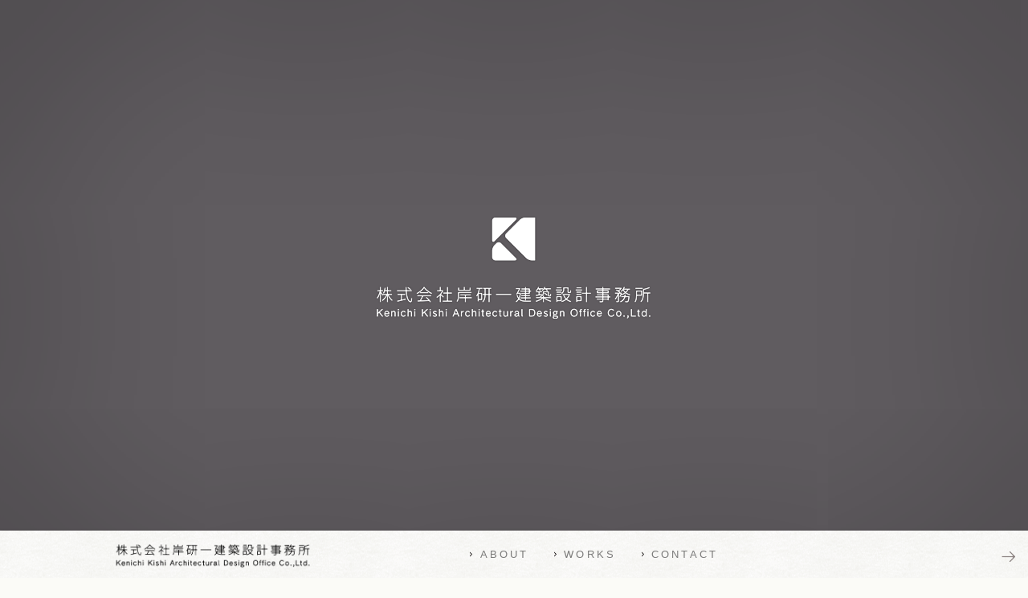

--- FILE ---
content_type: text/html
request_url: http://k-kishi.jp/
body_size: 1265
content:
<!DOCTYPE HTML>
<html lang="ja">
<head>
<meta charset="UTF-8" />
<meta http-equiv="imagetoolbar" content="no" />
 
<meta name="robots" content="INDEX,FOLLOW" />
<meta name="description" content="京都に拠点を置き、京都、大阪、神戸、奈良などの関西圏を中心に活動している建築家 岸研一（Kenichi Kishi）が主宰する建築設計事務所" />
<meta name="keywords" content="建築設計事務所,建築デザイン事務所,京都,大阪,アトリエ設計事務所,インテリア" />
<meta name="copyright" content="copyright(c)2018 Kenichi Kishi Architectural Design Office Co.,Ltd. all rights reserved." />
<title>株式会社岸研一建築設計事務所 | 京都の建築設計事務所</title>
<link rel="next" href="/ja/about/" />
<link rel="stylesheet" type="text/css" href="/com/script/style.css" />
<link rel="stylesheet" type="text/css" href="/ja/top/script/top.css" />
<script src="/com/script/system.js"></script>
<script src="/com/script/com.js"></script>
<script src="/ja/top/script/top.js"></script>
</head>
<body>
<div id="PAGE">
<div id="HEADER"><div>
<a id="LOGO" href="/">株式会社岸研一建築設計事務所 | Kenichi Kishi Architectural Design Office Co.,Ltd.</a><ol>
<li class="ABOUT"><a href="/ja/about/"><span>ABOUT</span></a></li>
<li class="WORKS"><a href="/ja/works/"><span>WORKS</span></a></li>
<li class="CONTACT"><a href="/ja/contact/"><span>CONTACT</span></a></li>
</ol>
</div></div><div id="BODY">
<div class="IMAGES"><div><span class="FIT"><img src="/db/slide/1_100.jpg" width="600" height="399" alt="House in Higashinada" /><br /></span></div><div><span class="FIT" style="background-image:url(/db/slide/2_100.jpg);"><br /></span></div><div><span class="FIT" style="background-image:url(/db/slide/3_100.jpg);"><br /></span></div></div><div id="JSS"><div class="OBJ">
<h1>株式会社岸研一建築設計事務所</h1><p>京都に拠点を置き、京都、大阪、神戸、奈良などの関西圏を中心に活動している建築家 岸研一が主宰する建築設計事務所です。<br /></p><div id="PAGETOP"><a href="#">page top</a></div>
</div></div></div>
<div id="FOOTER">
<a class="LOGO" href="/">株式会社岸研一建築設計事務所</a><br />〒603-8235 京都府京都市北区紫野下御輿町13-1プレイル北大路ビル2F<br />T. <strong>075-417-1577</strong><br />E. <script type="text/javascript">Email("info","k-kishi.jp");</script><br /><ol class="SNS_LINK"><li><a href="https://www.facebook.com/k.kishi.ado/" target="_blank"><img src="/com/img/icon_facebook.png" width="25" height="25" alt="株式会社岸研一建築設計事務所 Facebook" /></a></li></ol><span id="COPYRIGHT">&copy;2026 Kenichi Kishi Architectural Design Office Co.,Ltd.</span><br /></div>
<a id="NEXT" class="BALLOON" href="/ja/about/">NEXT PAGE</a>
</div>
</body>
</html>


--- FILE ---
content_type: text/css
request_url: http://k-kishi.jp/com/script/style.css
body_size: 5013
content:
@charset "utf-8";
/*
Cascading Style Sheets: style.css

last updated on 2016.11.01
(c) 2016 INUI YOSUKE Design Office (http://www.inuiyosuke.jp/)
*/

html				{ height:100%; }
body				{ height:100%; margin:0px; padding:0px; color:#000; font: normal normal normal 15px/2em Helvetica,Arial,Geneva,Verdana,"Hiragino Kaku Gothic Pro","ヒラギノ角ゴ Pro W3","メイリオ","Meiryo",sans-serif; }
a				{ outline:0px none #fff; background-repeat:no-repeat; cursor:pointer; }
a *				{ cursor:pointer; }
br				{ letter-spacing:0px; }
div				{ width:auto; height:auto; margin:0px; padding:0px; overflow:hidden; border:0px none #000; }
hr				{ clear:both; display:block; height:10px; color:transparent; background:transparent; text-align:left; margin:1px 0px 0px 0px; border-top:1px none #000; }
strong				{ font-style:inherit; font-variant:inherit; font-weight:bold; font-size:inherit; line-height:inherit; font-family:inherit; }
small				{ font-style:inherit; font-variant:inherit; font-weight:inherit; font-size:10px; line-height:15px; font-family:inherit; }
img				{ min-width:1px; min-height:1px; margin:0px; padding:0px; border:0px none #000; font-size:10px; }
form				{ margin:0px; padding:0px; }
select,label			{ cursor:pointer; }
h1,h2,h3,h4,h5,h6			{ margin:0px; padding:0px; font-size:100%; line-height:100%; font-weight:normal; font:inherit; }
ul,ol				{ margin:0px; padding:0px; }
li				{ margin:0px; padding:0px; display:block; list-style:none outside none; }
li img				{ vertical-align:top;margin:0px;padding:0px; }
li a img				{ vertical-align:top;margin:0px;padding:0px; }
dl				{ display:block; margin:0px; padding:0px; }
dt				{ display:block; clear:left; float:left; margin:0px; padding:0px; }
dd				{ display:inline; margin:0px; padding:0px;  }
table				{ border-collapse:collapse; border-spacing: 0px; border:0px solid #ccc; table-layout:fixed; empty-cells:show; margin:0px; padding:0px; }
td,th				{ margin:0px; padding:2px; font: normal normal normal 11px/20px Helvetica,Arial,Geneva,Verdana,"Hiragino Kaku Gothic Pro","ヒラギノ角ゴ Pro W3","メイリオ","Meiryo",sans-serif; }

/* ----- WM ----- */
* a.WM				{ clear:none; display:inline-block !important; float:none !important; color:#fff !important; width:auto !important; height:auto !important; margin:0px 5px 0px 0px !important; padding:2px 4px 2px 4px !important; border:none !important; background:#0cf !important; font-style:normal !important; font-weight:normal !important; font-size:10px !important; line-height:11px !important; font-family:"Hiragino Kaku Gothic Pro","ヒラギノ角ゴ Pro W3","メイリオ",Helvetica,Verdana,Geneva,Arial,"ＭＳ ゴシック",sans-serif !important; text-shadow:none !important; letter-spacing:1px !important; box-shadow:none !important; }
* a.WM:link			{ color:#fff !important; text-decoration:none !important; }
* a.WM:visited			{ color:#fff !important; text-decoration:none !important; }
* a.WM:hover			{ color:#000 !important; text-decoration:none !important; }
* a.WM:active			{ color:#000 !important; text-decoration:none !important; }
* em.WM				{ clear:none; display:inline !important; float:left !important; color:#d21 !important; width:auto !important; height:auto !important; margin:0px 5px 0px 0px !important; padding:2px 4px 2px 4px !important; border:none !important; background:#fff !important; font-style:normal !important; font-weight:bold !important; font-size:10px !important; line-height:11px !important; font-family:"Hiragino Kaku Gothic Pro","ヒラギノ角ゴ Pro W3","メイリオ",Helvetica,Verdana,Geneva,Arial,"ＭＳ ゴシック",sans-serif !important; text-shadow:none !important; }
@media print { body a.WM { display:none !important; } body em.WM { display:none !important; }}

/* -------------------------------------------------- ADDITION ITEM -------------------------------------------------- */
body				{ width:100%; height:100%; background:rgb(251,251,247) 50% 50% repeat scroll; color:rgb(8,8,40); text-align:center; font-weight:300; font-size:14px; line-height:2em; letter-spacing:0.05em; }
a				{ transition:background-color 0.4s ease-in-out 0s, color 0.3s ease-in-out 0s, box-shadow 0.5s ease-in-out 0s; }
a:link				{ color:#a21; text-decoration:none; }
a:visited				{ color:#a21; text-decoration:none; }
a:hover				{ color:#d21; text-decoration:none; }
a:active				{ color:#d21; text-decoration:none; }

/* ---------- PAGE ---------- */
div#PAGE				{ display:block; width:100%; min-width:640px; height:100%; min-height:auto; overflow:visible; margin:0; padding:0; text-align:center; }
div#BODY				{ display:inline; width:100%; height:100%; margin:0; }

/* ---------- BG ---------- */
div#BG				{ position:absolute; top:0px; left:0px; display:none; width:100%; height:100%; overflow:hidden; margin:0; padding:0; z-index:2; }
div#BG div			{ position:absolute; top:0px; left:0px; display:block; width:100%; height:100%; overflow:hidden; margin:0; padding:0; z-index:2; }

/* ---------- HEADER ---------- */
div#HEADER			{ position:fixed; bottom:0px; left:0px; z-index:21; clear:both; display:block; width:100%; min-width:560px; height:auto; margin:0px; padding:0px; background:rgba(251,251,247,0.95) url(/com/img/bg.png) 50% 50% repeat scroll; box-shadow:0px 0px 3px rgba(0,0,0,0.2); }
div#HEADER div 			{ display:block; margin:0 auto; width:96%; max-width:1000px; height:100%; text-align:left; }
div#HEADER div a#LOGO		{ clear:both; display:inline-block; width:25%; min-width:200px; height:40px; margin:15px 25px 0 0; padding:0px; text-indent:-9999px; background:url(/com/img/logo.png) 0px 0px no-repeat; background-size:contain; }
div#HEADER div a#LOGO.EN		{ background-position:0px 0px; }
div#HEADER div ol			{ display:inline-block; width:auto; min-width:50%; height:100%; margin:1px auto 5px auto; padding:0px; text-align:right; }
div#HEADER div ol li		{ display:inline-block; width:auto; height:auto; margin:0px 1.5em 0px 0px; padding:0; }
div#HEADER div ol li a		{ display:inline-block; width:auto; margin:0px 0px 0px 0px; padding:10px 0px 10px 1.25em;  background:transparent url(/com/img/nav_list.png) no-repeat 0px 0px; font-size:90%; font-weight:400; letter-spacing:0.25em; }
div#HEADER div ol li a:link		{ color:rgba(0,0,0,0.5); }
div#HEADER div ol li a:visited	{ color:rgba(0,0,0,0.5); }
div#HEADER div ol li a:hover		{ color:rgba(0,0,0,1.0); }
div#HEADER div ol li a:active		{ color:rgba(0,0,0,1.0); }
div#HEADER div ol li a span		{ padding-left:0.2em; }
div#HEADER div ol li a:hover span	{ border-bottom:1px solid #d21; }

/* ---------- CAT ---------- */
div#CAT				{ position:fixed; top:150px; left:-12px; z-index:20; clear:both; display:block; width:25%; min-width:160px; height:auto; margin:0px 0px 0px 0px; padding:0px 0px 0px 0px; }
div#CAT ol			{ clear:both; display:block; width:auto; height:auto; margin:0px 0px 0px 12px; border-top:2px groove rgba(255,255,255,0.2); }
div#CAT ol li			{ clear:both; display:block; width:auto; height:auto; overflow:hidden; margin:0px; padding:5px 0px 5px 0px; border-bottom:2px groove rgba(255,255,255,0.2); }
div#CAT ol li a			{ clear:none; display:block; float:right; width:185px; margin:0px; padding:0px 15px 0px 0px; text-align:right; font-size:12px; line-height:15px; letter-spacing:1px; background:transparent url(/com/img/cat_list.png) no-repeat 100% 0px; }
div#CAT ol li a:link		{ color:#777; }
div#CAT ol li a:visited		{ color:#777; }
div#CAT ol li a:hover		{ color:#444; text-decoration:underline; }
div#CAT ol li a:active		{ color:#444; }
div#CAT ol li.CURRENT a		{ background-position:100% -100px; }

/* ---------- FOOTER ---------- */
div#FOOTER			{ clear:both; display:block; width:100%; height:auto; min-height:0px; overflow:hidden; margin:0; padding:0 0 50px 0; background:rgba(96,92,96,1.0); box-shadow:0 0 5px rgba(0,0,0,0.3) inset; text-align:center; color:#aaa; font-size:90%; line-height:2em; letter-spacing:0.2em; }
div#FOOTER a:link			{ color:#aaa; }
div#FOOTER a:visited		{ color:#aaa; }
div#FOOTER a:hover			{ color:#fff; text-decoration:underline; }
div#FOOTER a:active			{ color:#fff; }
div#FOOTER a.LOGO			{  clear:both; display:inline-block; width:300px; height:100px; margin:5em 0; padding:0px; text-indent:-9999px; background:url(/com/img/footer_logo.png) 50% 50% no-repeat; background-size:contain; }
div#FOOTER ul			{ clear:both; display:block; width:auto; height:auto; margin:0 auto; }
div#FOOTER ul li			{ clear:none; display:block; float:left; width:auto; height:15px; margin:0px 10px 0px 0px; padding:0px 5px 0px 5px; }
div#FOOTER ul li a			{ clear:none; display:block; float:left; width:auto; margin:0px; padding:0px; font-size:10px; }
div#FOOTER ul li a:link		{ color:#aaa; }
div#FOOTER ul li a:visited		{ color:#aaa; }
div#FOOTER ul li a:hover		{ color:#fff; text-decoration:underline; }
div#FOOTER ul li a:active		{ color:#fff; }
div#FOOTER ol.SNS_LINK		{ clear:both; height:35px; margin:5em auto 0; }
div#FOOTER ol.SNS_LINK li		{ display:inline-block; width:25px; height:25px; margin:0px 2em; padding:0px; border:none; }
div#FOOTER ol.SNS_LINK li a		{ padding:0px; }
div#FOOTER ol.SNS_LINK li a img	{ margin:0px; }
div#FOOTER span#COPYRIGHT		{ clear:none; display:inline-block; width:auto; max-width:1000px; height:auto; margin-top:2.0em; padding:0 0 1em 0; color:rgba(4,4,0,0.35); font-size:80%; }

/* -- NEXT -- */
a#NEXT				{ position:fixed; bottom:0px; right:0px; z-index:22; clear:both; display:block; width:50px; height:50px; overflow:hidden; margin:0px 0px 0px 0px; padding:0px 0px 0px 0px; background:transparent url(/com/img/next.png) 50% 0px no-repeat; text-align:left; text-indent:-9999px; font-size:9px; line-height:12px; letter-spacing:1px; }
a#NEXT:link			{ color:#000; background-position:50% 0px; }
a#NEXT:visited			{ color:#000; background-position:50% 0px; }
a#NEXT:hover			{ color:#000; background-position:50% -200px; }
a#NEXT:active			{ color:#000; background-position:50% -200px; }

/*  TOP_BALLOON */
div#BALLOON			{ position:fixed; bottom:200px; right:0px; display:none; width:230px; height:80px; z-index:255; margin:0px 0px 0px 0px; padding:0px 0px 0px 0px; background:transparent url(/com/img/balloon_bg.png) 0px 0px scroll no-repeat; text-align:left; }
div#BALLOON span			{ display:block; width:210px; height:50px; margin:10px 0px 0px 15px; padding:0px; color:#777; font-size:11px; line-height:15px; }
div#BALLOON span strong		{ display:block; width:210px; height:20px; margin:0px; padding:0px; color:#000; font-size:11px; }

/* ---------- JSS ---------- */
div#JSS				{ display:inline; min-height:100%; overflow:hidden; }
div#JSS div.OBJ			{ display:inline; }

/* -- SECTION -- */
div.OBJ div			{ clear:both; display:block; width:auto; height:auto; overflow:hidden; margin:0px; padding:0px; text-align:left; }

/* -- MOVIE (for YouTUbe tag) -- */
div.OBJ iframe			{ display:block; width:600px; height:400px; margin:0px auto 50px auto; }
div.OBJ object			{ display:block; width:600px; height:400px; }
div.OBJ param			{ display:block; width:600px; height:400px; }
div.OBJ embed			{ display:block; width:600px; height:400px; margin:0px auto 50px auto; }

/* -- IMAGE -- */
div.IMAGES			{ position:relative; top:0px; right:0px; clear:both; display:inline; float:none; width:100%; height:100%; overflow:visible; margin:0px 0px 0px 0px; padding:0px 0px 0px 0px; background:rgba(96,92,96,1.0); box-shadow:0 0 350px rgba(0,0,0,0.3) inset; text-align:center; }
div.IMAGES img			{ position:relative; clear:none; display:block; float:none; margin:0px 1px 1px 0px; background:transparent; }
div.IMAGES div			{ position:relative; clear:none; display:block; float:none; width:100%; height:100%; overflow:hidden; margin:0px 1px 1px 0px; }
div.IMAGES div span			{ position:relative; clear:both; display:block; width:100%; height:100%; overflow:hidden; min-height:0px; margin:0px 0px 0px 0px; padding:0px 0px 0px 0px; background:no-repeat 50% 50%; background-size:contain; }
div.IMAGES div span img		{ top:0px; clear:both; display:block; width:100%; height:auto; margin:0px 1px 1px 0px; }
div.IMAGES div img			{ clear:none; display:block; float:none; height:auto; margin:0px auto 0px auto; }
div.IMAGES div span.COMP img		{ width:auto; height:auto; max-height:100%; margin:0px auto 0px auto; box-shadow:4px 4px 25px rgba(24,8,16,0.4), 0px 0px 3px rgba(24,8,16,0.2); }
/* TXT */
div.IMAGES div div.TXT		{ position:absolute; z-index:2; top:auto; left:0px; bottom:0%; clear:both; display:inline; float:left; width:100%; height:100px; min-height:165px; overflow:hidden; margin:0px 0px 0px 0px; padding:0px 0px 0px 0px; color:#012; background:#fff; background:rgba(255,255,255,0.5); border:none; text-align:center; }
div.IMAGES div div.TXT div		{ position:relative; left:0px; clear:both; display:inline-block; float:none; width:80%; min-width:600px; max-width:1000px; height:auto; margin:0px auto 0px -auto; padding:20px 0px 30px 0px; }
div.IMAGES div div.TXT div h2		{ position:absolute; clear:none; display:block; float:none; width:30%; height:auto; margin:0px 0px 0px 0px; padding:3px 0px 10px 3%; letter-spacing:1px; font-weight:bold; font-size:17px; line-height:20px; text-align:right; }
div.IMAGES div div.TXT div p		{ clear:none; display:inline; float:right; width:55%; height:auto; min-height:100px; margin:0px 0px 0px 0px; padding:0px 3% 0px 25px; border-left:1px solid #777; letter-spacing:1px; font-size:14px; line-height:25px; text-align:left; }
/* CONS */
div.IMAGES div.CONS			{ position:absolute; top:50%; bottom:auto; z-index:12; clear:none; display:block; width:100%; height:auto; min-width:0px; min-height:0px; overflow:visible; margin:100px auto 0px auto; padding:0px; background:transparent; color:#000; }
div.IMAGES div.CONS ol		{ clear:both; display:block; width:auto; height:25px; margin:0px auto 0px auto; padding:0px; }
div.IMAGES div.CONS ol li		{ clear:none; display:inline-block; width:auto; height:25px; margin:0px 1px 0px 0px; padding:0px; }
div.IMAGES div.CONS a		{ clear:none; display:inline-block; width:20px; height:11px; overflow:hidden; margin:0px 2px 0px 2px; padding:14px 0px 0px 0px; background:transparent url(/com/img/cons_li.png) no-repeat 50% 0px; border:none; cursor:pointer; text-indent:-9999px; color:#fff; font-size:100%; line-height:2em; }
div.IMAGES div.CONS a:link		{ text-decoration:none; }
div.IMAGES div.CONS a:visited		{ text-decoration:none; }
div.IMAGES div.CONS a:hover		{ text-decoration:none; }
div.IMAGES div.CONS a:active		{ text-decoration:none; }
/* NEXTIMAGE */
div.IMAGES a.NEXTIMAGE		{ position:absolute; top:50%; right:-1px; z-index:25; clear:none; display:block; width:80px; height:20px; overflow:hidden; margin:-40px 0 0 0; padding:60px 0 0 0; background:rgba(251,251,247,0.5) url(/com/img/nextimage.png) 100% 50% no-repeat; cursor:pointer; text-align:left; text-indent:-9999px; color:rgba(0,0,0,0); font-size:10px; line-height:12px; letter-spacing:0.1em; }
div.IMAGES a.NEXTIMAGE:link		{ color:rgba(0,0,0,0); background-color:rgba(251,251,247,0.5); text-align:left; text-indent:-9999px; }
div.IMAGES a.NEXTIMAGE:visited	{ color:rgba(0,0,0,0); background-color:rgba(251,251,247,0.5); text-align:left; text-indent:-9999px; }
div.IMAGES a.NEXTIMAGE:hover		{ color:rgba(0,0,0,1); background-color:rgba(251,251,247,1.0); text-align:center; text-indent:0px; }
div.IMAGES a.NEXTIMAGE:active		{ color:rgba(0,0,0,1); background-color:rgba(251,251,247,1.0); text-align:center; text-indent:0px; }
div.IMAGES a.PREVIMAGE		{ position:absolute; top:50%; left:-1px; z-index:25; clear:none; display:block; width:80px; height:20px; overflow:hidden; margin:-40px 0 0 0; padding:60px 0 0 0; background:rgba(251,251,247,0.5) url(/com/img/nextimage.png) 0% 50% no-repeat; cursor:pointer; text-align:left; text-indent:-9999px; color:rgba(0,0,0,0); font-size:10px; line-height:12px; letter-spacing:0.1em}
div.IMAGES a.PREVIMAGE:link		{ color:rgba(0,0,0,0); background-color:rgba(251,251,247,0.5); text-align:left; text-indent:-9999px; }
div.IMAGES a.PREVIMAGE:visited	{ color:rgba(0,0,0,0); background-color:rgba(251,251,247,0.5); text-align:left; text-indent:-9999px; }
div.IMAGES a.PREVIMAGE:hover		{ color:rgba(0,0,0,1); background-color:rgba(251,251,247,1.0); text-align:center; text-indent:0px; }
div.IMAGES a.PREVIMAGE:active		{ color:rgba(0,0,0,1); background-color:rgba(251,251,247,1.0); text-align:center; text-indent:0px; }
/* -- overwrite IMAGE in div.SECTION -- */
div#JSS div.OBJ div.IMAGES			{ position:relative; display:block; height:30%; max-height:300px; margin:0px auto 25px auto; padding-top:10%; }
div#JSS div.OBJ div.IMAGES div		{ width:100%; height:100%; margin:0px 0px 0px 0px; background:rgb(0,0,32); }
div#JSS div.OBJ div.IMAGES div.CONS		{ bottom:-115px; left:0px; height:100px; background:transparent; }
div#JSS div.OBJ div.IMAGES div.CONS ol		{ position:static; width:100%; height:auto; margin:0px 0px 0px 0px; text-align:center; }
div#JSS div.OBJ div.IMAGES div.CONS ol li	{ height:25px; }
div#JSS div.OBJ div.IMAGES div.CONS ol li a	{ position:relative; bottom:0px; width:20px; height:11px; padding:14px 0px 0px 0px; border:none; text-shadow:none; text-indent:-9999px; }


/* -- PAGETOP -- */
div#PAGETOP			{ width:96%; max-width:800px; height:auto; margin:1.5em auto 0.5em; text-align:center; }
div#PAGETOP a			{ display:block; width:100px; height:auto; overflow:hidden; margin:0 auto 0px auto; padding:0px 0 25px 0; background:transparent url(/com/img/pagetop.png) 50% 0px no-repeat; font-size:72%; line-height:1.5em; letter-spacing:0.2em; }
div#PAGETOP a:link			{ color:rgb(251,251,247); background-position:50% 0px; text-indent:-9999px; }
div#PAGETOP a:visited		{ color:rgb(251,251,247); background-position:50% 0px; text-indent:-9999px; }
div#PAGETOP a:hover			{ color:rgb(124,124,120); background-position:50% -100px; text-indent:0px; }
div#PAGETOP a:active		{ color:rgb(124,124,120); background-position:50% -100px; text-indent:0px; }

/* ---------- FORMAT ---------- */
div h1				{ clear:both; display:block; width:96%; max-width:800px; height:auto; margin:1.5em auto; padding:0px 0px 0px 0px; color:rgb(0,0,32); font-size:150%; line-height:1.2em; letter-spacing:0.5em; font-family:"小塚明朝 Pro EL","Hiragino Mincho Pro","ヒラギノ明朝 Pro W3","Kozuka Mincho Pro",Georgia,Century,"Times New Roman",Times,"ＭＳ 明朝",serif; }
div h2				{ clear:both; display:block; width:96%; max-width:800px; height:auto; margin:1.75em auto; padding:0px 0px 0px 0px; text-align:left; color:rgb(128,128,142); font-size:175%; line-height:1.5em; letter-spacing:0.2em; font-family:"小塚明朝 Pro EL","Hiragino Mincho Pro","ヒラギノ明朝 Pro W3","Kozuka Mincho Pro",Georgia,Century,"Times New Roman",Times,"ＭＳ 明朝",serif; }
div h3				{ clear:both; display:block; width:96%; max-width:800px; height:auto; margin:2.0em auto; padding:2.0em 0px 0px 0px; color:rgb(128,128,142); text-align:left; font-size:110%; line-height:1.5em; font-weight:bold; letter-spacing:0.1em;  }
div hr				{ clear:both; display:block; width:100%; max-width:none; height:1px; margin:0em auto 5em; padding:0px 0px 0px 0px; border:none; border-top:thin groove rgba(4,4,0,0.1); background:transparent; color:#fff; line-height:10px; }
div p				{ clear:both; display:block; width:96%; max-width:800px; height:auto; overflow:hidden; margin:0px auto 0.5em auto; padding:0px 0px 4.5em 0px; letter-spacing:0.1em; text-align:left; }
div p a				{ font-size:inherit; }
div p a:link			{ text-decoration:none; }
div p a:visited			{ text-decoration:none; }
div p a:hover			{ text-decoration:underline; }
div p a:active			{ text-decoration:none; }
div p img				{ clear:both; display:inline-block; float:left; margin:0px 15px 15px 0px; padding:0px; background:#000; }
div p small			{ display:block; width:auto; margin:10px 0px 10px 0px; font-size:90%; line-height:1.5em; }
div p small img			{ display:inline; float:left; margin:0px 20px 10px 0px; }
div p small strong			{ display:block; width:auto; margin:0px 0px 10px 0px; font-weight:bold; }

div span.DATA			{ clear:both; display:block; width:96%; max-width:1000px; height:1.5em; margin:0 auto 1.5em auto; padding:0px 0px 0px 0px; color:rgb(128,128,142); font-size:85%; line-height:1.5em; letter-spacing:0.2em; }

/* NOTE */
div p span			{ clear:none; display:block; clear:both; width:100%; height:auto; margin:0; padding:1.5em 0 0 0; color:#444; border-top:thin groove rgba(4,4,0,0.1); font-size:85%; line-height:1.5em; }
div p span a			{ padding:0 0.5em 0 0.1em; font-size:90%; letter-spacing:0.15em; }

/* DL DT DD */
dl				{ clear:both; display:block; width:96%; max-width:800px; overflow:hidden; margin:0px auto 5.0em auto; padding:0px 0px 0px 0px; text-align:left; color:rgb(128,128,142); font-size:95%; line-height:1.5em; }
dl dt				{ clear:both; display:block; float:left; width:20%; height:auto; overflow:hidden; margin:0px 0px 0px 0px; padding:0.5em 0; }
dl dd				{ clear:none; display:block; float:right; width:75%; height:auto; overflow:hidden; margin:0px 0px 0px 0px; padding:0.5em 0; }
dl dd strong			{ clear:both; display:block; 	width:auto; height:auto; margin:0px; padding:0 0 0.5em 0; font-weight:bold; }
dl img				{ float:left; margin:0px 5px 5px 0px; clear:none; display:inline; float:left; margin:0px 1em 1em 0px; }
dl dd a:link img			{ border:1px solid #eee; }
dl dd a:visited img			{ border:1px solid #eee; }
dl dd a:hover img			{ border:1px solid #000; }
dl dd a:active img			{ border:1px solid #000; }

/* -- FEED -- */
a.FEED				{ clear:both; display:inline; float:left;width:auto; height:auto; margin:10px 0px 0px 25px; padding:0px 0px 0px 25px; background:transparent url(/com/img/feed.png) 0px 0px no-repeat scroll; font: normal normal normal 10px/17px "Hiragino Kaku Gothic Pro","ヒラギノ角ゴ Pro W3","メイリオ","Meiryo",Verdana,Geneva,Arial,"ＭＳ ゴシック",sans-serif; }
a.FEED small			{ margin:0px 0px 0px 0px; padding:0px 0px 0px 5px; font: normal normal normal 10px/17px "Hiragino Kaku Gothic Pro","ヒラギノ角ゴ Pro W3","メイリオ","Meiryo",Verdana,Geneva,Arial,"ＭＳ ゴシック",sans-serif; }
a.FEED:link			{ color:#444; }
a.FEED:visited			{ color:#444; }
a.FEED:hover			{ color:#000; }
a.FEED:active			{ color:#c75060; }

/* -- PDF -- */
a.PDF				{ clear:both; display:inline; float:left; width:570px; height:auto; margin:5px 0px 15px 30px; padding:10px 0px 10px 0px; font-size:10px; line-height:20px; font-weight:normal; font-style:normal; border-top:1px dotted #aaa; }
a.PDF:link			{ color:#777; text-decoration:none;  }
a.PDF:visited			{ color:#777; text-decoration:none; }
a.PDF:hover			{ color:#d21; text-decoration:none; }
a.PDF:active			{ color:#d21; text-decoration:none; }
a.PDF em				{ display:inline; float:left; width:auto; height:16px; margin:0px 0px 0px 0px; padding:0px 10px 0px 25px; background:transparent url(/com/img/pdf.png) 2px 50% no-repeat; color:#000; font-size:10px; line-height:20px; font-weight:bold; font-style:normal; }

/* ------------------------------- NEWS INDEX ------------------------------- */
ol.NEWS_INDEX			{ display:block; width:99%; height:auto; max-width:800px; margin:0px auto; padding:0px 0px 0px 0px; text-align:center; }
ol.NEWS_INDEX li			{ clear:none; display:inline-block; width:100%; height:auto; margin:0 0.5% 2em; padding:0px; }
ol.NEWS_INDEX li a			{ display:inline-block; width:96%; height:auto; overflow:hidden; margin:0px; padding:2%; text-align:left;}
ol.NEWS_INDEX li a:link		{ color:#777; }
ol.NEWS_INDEX li a:visited		{ color:#777; }
ol.NEWS_INDEX li a:hover		{ color:#000; }
ol.NEWS_INDEX li a:active		{ color:#000; }
ol.NEWS_INDEX li a span		{ position:relative; top:0px; float:left; display:block; width:20%; min-width:75px; height:auto; overflow:hidden; margin:0px 2em 0px 0px; padding:0; overflow:hidden; background:#eee url(/com/img/cover_logo.png) no-repeat 50% 50%; background-size:auto 25%; box-shadow:0 0 50px rgba(0,0,0,0.05) inset; }
ol.NEWS_INDEX li a span:before	{ content:''; display:block; padding-top:100%; }
ol.NEWS_INDEX li a span span		{ position:absolute; display:block; float:none; width:100%; height:100%; margin:0; padding:0; overflow:hidden; background:transparent no-repeat 50% 50%; background-size:cover; }
ol.NEWS_INDEX li a span span img	{ position:relative; display:block; margin:0px auto; padding:0px; }
ol.NEWS_INDEX li a strong		{ position:relative; display:inline-block; height:2.5em; overflow:hidden; margin:0 0 0 0; padding:0; font-weight:normal; font-size:100%; line-height:1.25em; letter-spacing:0.25em; }
ol.NEWS_INDEX li a strong em		{ font-style:normal; padding:0 0 0 0.0em; }
ol.NEWS_INDEX li a:hover strong em	{ border-bottom:1px solid #d21; }
ol.NEWS_INDEX li a small		{ display:inline-block; height:1.25em; overflow:hidden; margin:0.5em 0 0 0; padding:0; font-size:80%; line-height:1.25e,; letter-spacing:0.1em; color:#aaa; }
ol.NEWS_INDEX li a:hover small	{ color:#777; }
ol.NEWS_INDEX li a small.NEW		{ background:transparent url(/com/img/new.png) 100% 50% no-repeat; } */
/* --- ADJUSTMENT --- */
ol.NEWS_INDEX li.ADJUSTMENT		{ height:1px; overflow:hidden; }

/* ------------------------------ IE 6.0 ------------------------------ */
* html a#NEXT			{ position:absolute; }
* html div#HEADER			{ position:absolute; }
* html div#FOOTER			{ position:absolute; }
/* ------------------------------ PRINT @media print{ ------------------------------ */
@media print{
html				{ overflow:visible !important; }
body				{ overflow:visible !important; background:transparent !important; }
body * 				{ color:#000 !important; background-color:transparent !important; visibility:visible !important; text-shadow:none !important; box-shadow:none !important; clip:auto !important; box-shadow:none !important; filter:alpha(opacity=100) !important; KhtmlOpacity:1 !important; MozOpacity:1 !important; opacity:1 !important; }
body div#PAGE			{ width:100%; margin:0; padding:0; }
body div#BODY			{ }
body div#HEADER			{ display:none !important; background:transparent; }
body div#FOOTER			{ background:transparent; margin:0; }
body div#FOOTER ul			{ display:none !important; }
body a#NEXT			{ display:none !important; }
body div#BALLOON			{ display:none !important; }
body div#TOP_BALLOON		{ display:none !important; }
body div#BG			{ display:none !important; }
body div#PAGETOP			{ display:none !important; }
body a#NAVI			{ display:none !important; }
body a.PDF			{ display:none !important; }

/* -- JSS FACTORS -- */
body div.JSS_BOX			{ display:none !important; }
body div.JSS_BAR			{ display:none !important; }
body a.JSS_UP			{ display:none !important; }
body a.JSS_DN			{ display:none !important; }
body div.JSS_PAGETOP		{ display:none !important; }

body div#JSS			{ }
body div#JSS div.OBJ		{ }


/* -- IMAGE -- */
body div.IMAGES			{ background:transparent !important; }
body div.IMAGES div div.TXT		{ }
body div.IMAGES div.CONS		{ display:none !important; }
body div.IMAGES a.NEXTIMAGE		{ display:none !important; }
}

--- FILE ---
content_type: text/css
request_url: http://k-kishi.jp/ja/top/script/top.css
body_size: 366
content:
@charset "utf-8";

div.IMAGES div.COVER		{ position:absolute; top:0px; left:20%; z-index:11; clear:none; display:block; width:60%; height:100%; margin:0 auto; text-align:center; background:transparent url(/com/img/cover_logo.png) 50% 45% no-repeat; background-size:400px auto; }

ol.NEWS_INDEX li a.LINK		{ display:inline-block; float:left; width:auto; margin:0 0 0 2%; padding:2% 0 0 0; text-align:left; font-size:85%; }
ol.NEWS_INDEX li a.LINK:link		{ }
ol.NEWS_INDEX li a.LINK:visited	{ }
ol.NEWS_INDEX li a.LINK:hover		{ border-bottom:1px solid #d21; }
ol.NEWS_INDEX li a.LINK:active	{ }


--- FILE ---
content_type: application/javascript
request_url: http://k-kishi.jp/com/script/com.js
body_size: 7791
content:
/*
JavaScript: com.js

last updated on 2018.03.29
(c) 2018 INUI YOSUKE Design Office (http://www.inuiyosuke.jp/)
*/
 
// ------------------------------- Over Write CSS -------------------------------
doc.open();
doc.write('<style type="text/css">');
doc.write('div.IMAGES { display:block; top:0px; height:50%; overflow:hidden; } div.IMAGES div { position:absolute; top:0px; display:none; overflow:hidden; } div.IMAGES div div { bottom:0px; } div.IMAGES div div.TXT{  }');
// doc.write('div.OBJ div.IMAGES { position:relative; display:block; height:auto; top:0px;; } div.OBJ div.IMAGES div { position:absolute; display:none; }');
doc.write('</style>');
doc.close();


// ------------------------------- SHORT-CUT KEYS -------------------------------
doc.onkeydown = function () {
	if (macFF || winFF) { event = arguments[0]; }
	if (event.altKey || event.ctrlKey || event.shiftKey)	{ return true; }
	if (CONTROL.form_flag)				{ return true; }
	if	(event.keyCode == 27)	{ if (IMAGES.bg.flag && IMAGES.bg.D)	{ IMAGES.FULLSCREEN(0); }}	// ESC
	else if	(event.keyCode == 39)	{ return CONTROL.next(); }			// →
	else if	(event.keyCode == 37)	{ return CONTROL.previous(); }			// ←
	else if	(event.keyCode == 38 )	{ if (script_JSS.flag) { script_JSS.slide(CONTROL.JSS_rate * 1); return false; }	}	// ↑
	else if	(event.keyCode == 40 )	{ if (script_JSS.flag) { script_JSS.slide(CONTROL.JSS_rate * -1); return false; }	}	// ↓
	else if	(event.keyCode == 33 )	{ if (script_JSS.flag) { script_JSS.slide(1); return false; }	}	// PAGE UP
	else if	(event.keyCode == 34 )	{ if (script_JSS.flag) { script_JSS.slide(-1); return false; }	}	// PAGE DOWN
	else if	(event.keyCode == 35 )	{ if (script_JSS.flag) { script_JSS.slide(-99999); return false; }	}	// END
	else if	(event.keyCode == 36 )	{ if (script_JSS.flag) { script_JSS.slide(99999); return false; }	}	// HOME
	else if	(event.keyCode == 32 )	{ if (script_JSS.flag) { script_JSS.slide(-1); return false; }	}	// Space Bar
	else if	(event.keyCode == 13 )	{ }		// Return
	else if	(event.keyCode == 82 || event.keyCode == 116)		{ set_COOKIE('INTRO', '0', 1*1); }		// R + F5
//	alert(event.keyCode);
}

var IMAGES	= { flag:false }
var SHEET		= { flag:false, obj:new Object() }
// -- CONTROL --
wheel.Set("return CONTROL.wheel();"); mouse.Set("CONTROL.mouse();"); msup.Set("CONTROL.msup();");
window.onresize	= function () { return CONTROL.onresize(); }
load.Set("CONTROL.set();"); 
var CONTROL = { obj:new Object(), logo:new Object(), timer:undefined, lang:'ja', form_flag:false, Wkey:false, 
set:function () { if (!ENV.IP) {
	if (window.location.pathname.split('/')[1] == 'en')	{ this.lang = 'en'; }
	GoogleMAP.set();

}},
wheel:function (arg) { 
	if (IMAGES.flag)		{ return IMAGES.wheel(); }
	if (script_JSS.flag)	{ return script_JSS.wheel(); }
return true;
},
mouse:function () {
	if (IMAGES.flag)		{ return IMAGES.drag(); }	
	if (script_JSS.flag)	{ script_JSS.drag(); }
},
msup:function () {
	if (IMAGES.flag)		{ IMAGES.msup(); }
	if (script_JSS.flag)	{ script_JSS.off(); }
}, 
onresize:function() {
	if (IMAGES.flag && !ENV.IP && !ENV.AN)	{ IMAGES.FITimg(); }
},
next:function() {
	if (NEXT.flag) { NEXT.go(); }
	return false;
},
previous:function () {
	if (NEXT.flag) { history.go(-1); }
	return false;
}
}


// -- Email --
function Email () {
var Email_Addr	= 'info' + '\@' + 'k' + '-kishi' + '.jp';
if (arguments[0] && arguments[1]) { Email_Addr = arguments[0] + '\@' + arguments[1]; }
var string	= '<a href="' + 'mail' + 'to:' + Email_Addr + '">' + Email_Addr + '</a>';
doc.open();
doc.write(string);
doc.close();
}

// -- NEXT --
load.Set('NEXT.set();');
// window.onscroll = function () { if (NEXT.obj.flag) { clearTimeout(NEXT.timer); NEXT.timer = setTimeout('NEXT.move();',64); }}
var NEXT = { timer:undefined, flag:false, obj:new Object(), url:undefined,
	set:function () { if (!NEXT.obj.flag) { NEXT.obj = new OBJ('NEXT'); } if (NEXT.obj.flag) { 
		NEXT.url = NEXT.obj.path.href;
		NEXT.obj.setD(1).setA(100);
		NEXT.obj.path.onmouseover	= function () { AUDIO.play(); NEXT.on; }
		NEXT.obj.path.onmousemove	= NEXT.on;
		NEXT.obj.path.onmouseout	= NEXT.out;
		NEXT.obj.path.onclick	= function () { NEXT.go(); return false; }
//		NEXT.obj.setY(296).setX(879);
		NEXT.flag = true;
	}},
	on:	function () { },
	out:	function () { },
	go:	function () { if (NEXT.obj.flag && NEXT.url) { AUDIO.play(); location.href = NEXT.url; }}
}

//CONTROL.next	= function () { if (IMAGES.flag && IMAGES.loc < (IMAGES.imgs.length-1) || (IMAGES.txts[IMAGES.loc] && IMAGES.txts[IMAGES.loc].A < 100))	{ IMAGES.on(); } else { NEXT.go(); }}
//CONTROL.back	= function () { if (IMAGES.flag && IMAGES.loc > 0)									{ IMAGES.on(-1); } else { history.go(-1); }}
// ------------------------------- IMAGES SLIDESHOW -------------------------------
load.Set('IMAGES.set();');
var IMAGES	= { timer:new Array(), itimer:new Array(), ftimer:new Array(), etimer:new Array(), flag:false, loc:new Array(), tmp:undefined,
objs:new Array(), objs_s:new Array(), imgs:new Array(), imgs_src:new Array(), imgs_flag:new Array(), loadimg_flag:new Array(), objs_t:new Array(), 
next:new Array(), prev:new Array(), cons:new Array(), ol:new Array(), li:new Array(), li_txt:new Array(), cover:new Array(),

set:function () {
this.objs = new CLASS('IMAGES');

	// FLAG
	if (this.objs.length) { this.flag = true; }
for ($1 = 0; $1 < this.objs.length; $1 ++) {
//	if (this.objs[$1].flag) { this.objs[$1].jss.backgroundImage	= 'none'; }
	this.objs_s[$1]	= new Array();
	this.imgs[$1]	= new Array();
	this.imgs_src[$1]	= new Array();
	this.imgs_flag[$1]	= new Array();
	this.objs_t[$1]	= new Array();
	this.loc[$1]	= 9999;
	this.ol[$1]	= new Object();
	this.next[$1]	= new Object();
	this.prev[$1]	= new Object();
	this.cover[$1]	= new Object();
	for ($2 = 0; $2 < this.objs[$1].path.childNodes.length; $2 ++) {
		this.objs_s[$1][$2] = new OBJ(this.objs[$1].path.childNodes[$2]);
		// .imgs : get img src
		if	(this.objs_s[$1][$2].path.src)										{ this.imgs[$1][$2] = this.objs_s[$1][$2]; }	// <div.IMAGES><img></div>
		else if	(this.objs_s[$1][$2].path.childNodes[0]			&& this.objs_s[$1][$2].path.childNodes[0].src)			{ this.imgs[$1][$2] = new OBJ(this.objs_s[$1][$2].path.childNodes[0]); }	// <div.IMAGES><div><img></div></div>
		else if	(this.objs_s[$1][$2].path.childNodes[0].childNodes[0]	&& this.objs_s[$1][$2].path.childNodes[0].childNodes[0].src)	{ this.imgs[$1][$2] = new OBJ(this.objs_s[$1][$2].path.childNodes[0]); }	// <div.IMAGES><div><div><img></div></div></div>
		else if	(this.objs_s[$1][$2].jss.backgroundImage)									{ this.imgs[$1][$2]	= this.objs_s[$1][$2]; if (!this.imgs[$1][$2].path.src) { this.imgs[$1][$2].setI(''); }}	// <div.IMAGES background></div>
		else if	(this.objs_s[$1][$2].path.childNodes[0].style.backgroundImage)							{ this.imgs[$1][$2]	= new OBJ(this.objs_s[$1][$2].path.childNodes[0]); if (!this.imgs[$1][$2].path.src) { this.imgs[$1][$2].setI(''); }}	// <div.IMAGES><div background></div></div>
		else														{ this.imgs[$1][$2]	= new Object(); }
		// UNLOADING backgroundImage
		if (this.imgs[$1][$2].path && this.imgs[$1][$2].path.style.backgroundImage.match(/(url\(\"?)((.*\/)([0-9]+)_([0-9]+)(\.[\w]+)(\?[^\"]+)?)(\"?\);?)/)) {
			this.imgs[$1][$2].jss.backgroundImage	= 'none';
			this.imgs_src[$1][$2]		= RegExp.$2;
		}

		// obj .objs_t
		if	(this.objs_s[$1][$2].path.childNodes[1])		{ this.objs_t[$1][$2]	= new OBJ(this.objs_s[$1][$2].path.childNodes[1]);  }
		else							{ this.objs_t[$1][$2]	= new Object(); }

		if ($2 == 0) { // 1st SLIDE
			this.objs_s[$1][0].setD(1);
			this.imgs[$1][0].setD(1).setA(0);	// .setC(0,0,300,0) // *INITIALIZATION
			this.loc[$1] = 0;

			// Initial Transition Effect
			if ($1 == 0) {
				this.loc[$1] = -9999;
//				sweep.Set(this.imgs[$1][0],0,450,300,0);
//				trans.Set(this.imgs[$1][0],100,12);
			} else {  // 2nd or later IMAGES SLIDESHOW
				this.objs_s[$1][0].setD(1).setZ(10);
				if (this.imgs[$1][0].flag) { this.imgs[$1][0].setA(100).setD(1); }
				if (this.objs_t[$1][0].flag) { this.objs_t[$1][0].setA(100).setD(1); }
			}
		}
		else if ($2 == 1) {  // If there is 2nd SLIDE, add 1st button in console.
			this.cons[$1]			= this.objs[$1].ADD('div').setCN('CONS').setD(1);
			if (!this.ol[$1].flag) { this.ol[$1]	= this.cons[$1].ADD('ol'); }
//			this.ol[$1].setW(150 * this.objs[$1].path.childNodes.length);	// MODIFY: 
			this.li[$1]			= new Array();
			this.li[$1][0]			= this.ol[$1].ADD('li').ADD('a').setI('01');
			this.li[$1][0].jss.backgroundPosition	= '50% -100px';
			this.li[$1][0].path.onmouseover	= function () { if (AUDIO.flag) { AUDIO.play(); } this.style.backgroundPosition = '50% -50px'; }
			eval ('IMAGES.li[' + $1 + '][' + 0 + '].path.onmouseout	= function () { this.style.backgroundPosition = (IMAGES.loc[' + $1 + '] == ' + 0 + ') ? "50% -100px" : "50% 0px"; }');
			eval ('IMAGES.li[' + $1 + '][' + 0 + '].path.onclick	= function() { IMAGES.on(' + $1 + ',' + 0 + '); return false; }');
			eval ('IMAGES.imgs[' + $1 + '][' + 0 + '].path.onclick	= function() { IMAGES.on(' + $1 + '); }');
			eval ('IMAGES.imgs[' + $1 + '][' + 0 + '].path.onmouseover	= function() { IMAGES.over(' + $1 + ');}');
//			eval ('IMAGES.imgs[' + $1 + '][' + 0 + '].jss.cursor	= "pointer";');
		}
		if ($2 >= 1)  {
			this.tmp				= ($2 < 9) ? '0' + ($2 + 1) : ($2 + 1);
			this.li[$1][$2]			= this.ol[$1].ADD('li').ADD('a').setI(this.tmp);
			this.li[$1][$2].path.onmouseover	= function () { if (AUDIO.flag) { AUDIO.play(); } this.style.backgroundPosition = '50% -50px'; }
			eval ('IMAGES.li[' + $1 + '][' + $2 + '].path.onmouseout	= function () { this.style.backgroundPosition = (IMAGES.loc[' + $1 + '] == ' + $2 + ') ? "50% -100px" : "50% 0px"; }');
			eval ('IMAGES.li[' + $1 + '][' + $2 + '].path.onclick	= function() { IMAGES.on(' + $1 + ',' + $2 + '); return false; }');
			eval ('IMAGES.imgs[' + $1 + '][' + $2 + '].path.onclick	= function() { IMAGES.on(' + $1 + '); }');
			eval ('IMAGES.imgs[' + $1 + '][' + $2 + '].path.onmouseover	= function() { IMAGES.over(' + $1 + ');}');
//			eval ('IMAGES.imgs[' + $1 + '][' + $2 + '].jss.cursor	= "pointer";');
			if ($2 >= (this.objs[$1].path.childNodes.length - 2)) {  break; }	// IGNORE : div.DOCK
		}
	}
	// ADD : NEXTIMAGE
	if (this.objs[$1].path.childNodes.length > 1 && !this.next[$1].flag) {
		this.next[$1]	= new OBJ(this.objs[$1].ADD('a').setCN('NEXTIMAGE').setI('NEXT'));
		this.next[$1].setC(0,this.next[$1].W,this.next[$1].H,this.next[$1].W);
		eval ('IMAGES.next[' + $1 + '].path.onclick			= function() { IMAGES.on(' + $1 + '); return false; }');
		eval ('IMAGES.next[' + $1 + '].path.onmouseover			= function() { IMAGES.over(' + $1 + ');}');

		this.prev[$1]	= new OBJ(this.objs[$1].ADD('a').setCN('PREVIMAGE').setI('PREVIOUS'));
		this.prev[$1].setC(0,0,this.prev[$1].H,0);
		eval ('IMAGES.prev[' + $1 + '].path.onclick			= function() { IMAGES.on(' + $1 + ', -1); return false; }');
		eval ('IMAGES.prev[' + $1 + '].path.onmouseover			= function() { IMAGES.over(' + $1 + ');}');

		eval ('IMAGES.objs[' + $1 + '].path.onmouseout			= function() { IMAGES.out(' + $1 + ');}');
	}

	// COVER
//		this.cover[$1]	= new OBJ(this.objs[$1].ADD('div').setCN('COVER').setA(0));

	// LOAD IMG
	this.loadimg($1, 0);
//	this.loading($1, 0);

	// FULL-SCREEN IMG : neccesity '<div><img></div>'
	this.FITimg($1); 
}

	// SLIDSHOW
	if	(this.flag && this.autoplay_key)	{ this.autoplay(0); }	// this.autoplay(hash.get()[0]);
	else if	(this.flag)			{ this.on(0); }

	// NEXT
	if ((ENV.IP || ENV.AN) && this.next[0] && this.next[0].flag)	{ setTimeout('sweep.Set(IMAGES.next[0], 0,IMAGES.next[0].W,IMAGES.next[0].H,0);',3000); }

}, 
loadimg:function (arg, arg1) { if (this.imgs[arg] && arg1 < this.imgs[arg].length && !this.imgs[arg][arg1].path.firstChild) {
	this.loadimg_flag[arg]	= false;
	if (this.imgs_src[arg][arg1]) {
		this.imgs[arg][arg1].ADD("img", "src=" + this.imgs_src[arg][arg1]);
		this.imgs_src[arg][arg1]	= undefined;
		eval('this.imgs[' + ( arg ) + '][' + ( arg1 ) + '].path.onclick	= function() { IMAGES.on(' + ( arg ) + '); }');
		/* ADDTION EFFECT */ this.imgs[arg][arg1].jss.cursor		= "pointer";
	} else if (!this.imgs[arg][arg1].path.src) { // TEXT SLIDE
		this.imgs[arg][arg1].setCN('NOIMG').setD(0);
		if (this.objs_t[arg][arg1].flag) { this.imgs[arg][arg1].setI(this.objs_t[arg][arg1].path.innerHTML); this.objs_t[arg][arg1].setI(''); }
	}
}}, 
loadCNT:0, loadtimer:new Array(),
loading:function (arg, arg1) { clearTimeout(this.loadtimer[arg]);
	this.loadCNT = 0;
	for (var $1 = 0; $1 < this.objs_s[arg].length; $1 ++) { if (this.li[arg][$1].tmp) { continue; }
		if ((this.imgs[arg][$1].path.src && this.imgs[arg][$1].path.complete) || (this.imgs[arg][$1].path.firstChild && (this.imgs[arg][$1].path.firstChild.complete || this.imgs[arg][$1].path.className == 'NOIMG'))) {
			// this.li[arg][$1].setA(0).jss.backgroundImage = 'url(' + ( this.imgs[arg][$1].path.firstChild.src ) + ')';
			// trans.Set(this.li[arg][$1], 100);
			this.li[arg][$1].tmp	= true;
		} else {
			this.loadimg(arg, $1);
			this.loadCNT++;
		}
		if (this.loadCNT > 3) { 
			eval('this.loadtimer[' + ( arg ) + ']	= setTimeout("IMAGES.loading(' + ( arg ) + ', ' + ( arg1 ) + ')", 500);');
		 break; }
	}
	if (this.loadCNT > 0) { eval('this.loadtimer[' + ( arg ) + ']	= setTimeout("IMAGES.loading(' + ( arg ) + ', ' + ( arg1 ) + ')", 500);'); }
},
/* AUTOPLAY */ autoplay_key:false, 
autoplay:function (arg) { 
if (this.autoplay_key && this.objs_s[arg].length > 0)	{ clearTimeout(this.timer[arg]);
	if (this.next[arg] && this.next[arg].A >= 1) {
		this.on(arg);
		clearTimeout(this.timer[arg]);
		this.timer[arg]	= setTimeout('IMAGES.autoplay(' + ( arg ) + ');', 6000);
	} else { this.timer[arg]	= setTimeout('IMAGES.autoplay(' + ( arg ) + ');', 50); }
} else { this.on(arg); }
},
on:function (arg, arg1) { if (this.objs_s[arg] && this.objs_s[arg].length) {
	if (this.timer[arg])	{ clearTimeout(this.timer[arg]); }
	if (this.loc[arg] == arg1)	{ return; }

	// TXTon? Transition canceller
	if	(!arg1 && arg1 != -1 && this.objs_t[arg][(this.loc[arg])] && this.objs_t[arg][(this.loc[arg])].A < 100)	{ if (this.next[arg].flag) { trans.Set(this.next[arg].setA(100),100,1,100); } trans.Set(this.objs_t[arg][(this.loc[arg])].setA(100),100,1,100); return; }
	else if	(this.loc[arg] < 2 && this.objs_t[arg][0] && this.objs_t[arg][0].A < 100 )				{ if (this.next[arg].flag) { trans.Set(this.next[arg].setA(100),100,1,100); } trans.Set(this.objs_t[arg][0].setA(100),100,1,100); return; }

	// IMAGES.loc
	if	(this.loc[arg] < 0)										{ this.loc[arg] = 0; }	// -9999 BIGEN
	else if	(arg1 === 0 || arg1 > 0)									{ this.loc[arg] = arg1; }
	else if	(this.loc[arg] >= (this.objs_s[arg].length -1) && this.objs_s[arg].length > 1 && arg1 != -1)		{ this.loc[arg] = 0; }	// END
	else if	(this.loc[arg] <= 0 && arg1 < 0)								{ this.loc[arg] = this.objs_s[arg].length -1; }
	else												{ this.loc[arg] += (arg1 < 0) ? -1 : 1; }

/* HASH *///	if (hash.get()[0] != this.loc[arg] || (!hash.get()[0] && this.loc[arg] != 0))	{ hash(this.loc[arg]); }

	for ($1 = 0; $1 < this.objs_s[arg].length; $1 ++) { 
		if	($1 == this.loc[arg])	{ this.objs_s[arg][$1].setD(1).setZ(10); }
		else if	(this.objs_s[arg][$1].Z >= 9)	{ this.objs_s[arg][$1].setZ(this.objs_s[arg][$1].Z - 1); }
		else				{ this.objs_s[arg][$1].setD(0); }
	}

	// Transition Effect
	// if (this.next[arg].flag) { trans.Set(this.next[arg],0,2); }
	this.FITimg(arg); 
	this.IMGon(arg, this.loc[arg]);
	this.TXTon(arg, this.loc[arg]);
	this.CONSon(arg, this.loc[arg]);

	if (this.objs_s[arg].length > 1) {
		clearTimeout(this.timer[arg]);
		if (this.autoplay_key) {
			if (arg1)	{ this.timer[arg] = setTimeout('IMAGES.autoplay(' + ( arg ) + ');', 12000); }
			else	{ this.timer[arg] = setTimeout('IMAGES.autoplay(' + ( arg ) + ');', 6000); }
		}
	} else { this.loc[arg] = 0; }
}},
IMGon:function (arg, arg1) { if ((this.imgs[arg][arg1].path.src && this.imgs[arg][arg1].path.complete) || (this.imgs[arg][arg1].path.firstChild && (this.imgs[arg][arg1].path.firstChild.complete || this.imgs[arg][arg1].path.className == 'NOIMG'))) {
	/* ADDTION EFFECT */
	for ($1 = 0; $1 < this.objs_s[arg].length; $1 ++) { if (this.imgs[arg][$1] && this.imgs[arg][$1].flag){ 
		if	($1 == this.loc[arg])	{ trans.Set(this.imgs[arg][$1].setA(0),100,7,100); }
		else if	(this.objs_s[arg][$1].Z >= 9)	{ trans.Set(this.imgs[arg][$1],0,5,100); }
		else				{ this.imgs[arg][$1].setA(0); }
	}}

	// pre load img
	if ( arg1 + 1 < this.objs_s[arg].length && !this.imgs[arg][(arg1 + 1)].firstChild) { this.loadimg(arg, arg1 + 1); }
	if ( arg1 + 2 < this.objs_s[arg].length && !this.imgs[arg][(arg1 + 2)].firstChild) { this.loadimg(arg, arg1 + 2); }

} else { 
	if (!this.imgs[arg][arg1].path.firstChild) { this.loadimg(arg, arg1); }
	eval('IMAGES.itimer[' + ( arg ) + ']	= setTimeout("IMAGES.IMGon(' + arg + ', ' + arg1 + ');", 100);'); }
},
TXTon:function(arg, arg1) { clearTimeout(this.etimer[arg]); 
	if	(!this.objs_t[arg][(this.loc[arg])].flag || this.objs_t[arg][(this.loc[arg])].path.innerHTML == '')	{ if (this.next[arg].flag) { this.etimer[arg] = setTimeout('trans.Set(IMAGES.next[' + ( arg ) + '],100,5);',200); }}
	else if	(this.imgs[arg][(this.loc[arg])] && this.imgs[arg][(this.loc[arg])].A >= 100)			{ if (this.next[arg].flag) { this.etimer[arg] = setTimeout('IMAGES.etimer[' + ( arg ) + '] =setTimeout("trans.Set(IMAGES.next[' + ( arg ) + '],100,15);",1000); trans.Set(IMAGES.objs_t[' + ( arg ) + '][' + ( this.loc[arg] ) + '],100,15);',1000); } else { this.etimer[arg] = setTimeout('trans.Set(IMAGES.objs_t[' + ( arg ) + '][' + ( this.loc[arg] ) + '],100,15);',1000); }}
	else											{ this.etimer[arg] = setTimeout('IMAGES.TXTon(' + ( arg ) + ');',100); }
},
CONSon:function (arg, arg1) { if (this.objs_s[arg].length > 1) {
	// MODIFY : CURRENT CONS
	for ($1 = 0; $1 < this.li[arg].length; $1 ++) { 
//		if (this.loc[arg] == $1)	{ trans.Set(this.li[arg][$1].setI('■'), 100); }
//		else			{ trans.Set(this.li[arg][$1].setI('□'), 100); }
		this.li[arg][$1].jss.color		= (this.loc[arg] == $1) ? "rgba(255,255,255,1.0)" : "rgba(255,255,255,0.75)"; 
		this.li[arg][$1].jss.borderColor	= (this.loc[arg] == $1) ? "#fff" : "#ddd";
		this.li[arg][$1].jss.backgroundPosition	= (this.loc[arg] == $1) ? "50% -100px" : "50% 0px";
	}
}},
//  -- IMAGES.FITimg() / FULL-SCREEN IMG -- 
maxW:100, maxH:100, adjustW:0, adjustH:0, ppt:100, D_flag:false, 
FITimg:function (arg) { if (this.flag && (arg === undefined || (arg >= 0 && this.imgs[arg].length > 0))) {
ENV.Set();
for ($F1 = 0; $F1 < this.objs.length; $F1 ++) { if (arg >= 0 && $F1 != arg) { continue; }
this.D_flag	= false;
this.objs[$F1] = new OBJ(this.objs[$F1]); 
if (this.objs[$F1].D != 1) { this.objs[$F1].setD(1); this.objs[$F1] = new OBJ(this.objs[$F1]); this.D_flag = true; }
this.maxW	= (this.objs[$F1].W) ? this.objs[$F1].W : 450;	//  (this.objs[$F1].path.offsetWidth) ? parseInt(this.objs[$F1].path.offsetWidth) : 1000;
this.maxH	= (this.objs[$F1].H) ? this.objs[$F1].H : 450;	// (this.objs[$F1].path.offsetHeight) ? parseInt(this.objs[$F1].path.offsetHeight) : 1000;

// modify
this.maxW += this.adjustW; // div#HEADER
this.maxH += this.adjustH; // div#HEADER

for ($F2 = 0; $F2 < this.imgs[$F1].length; $F2 ++) { 
	if	(this.imgs[$F1][$F2] && this.imgs[$F1][$F2].path.src && this.imgs[$F1][$F2].path.complete)		{ this.tmp	= new OBJ(this.imgs[$F1][$F2]); }
	else if	(this.imgs[$F1][$F2] && this.imgs[$F1][$F2].path.firstChild && this.imgs[$F1][$F2].path.firstChild.complete)	{ this.tmp	= new OBJ(this.imgs[$F1][$F2].path.firstChild); }
	if (this.tmp && this.tmp.flag) {
		if (this.imgs[$F1][$F2].D != 1)	{ this.imgs[$F1][$F2].setD(1); this.tmp	= new OBJ(this.tmp); this.imgs[$F1][$F2].setD(0); }
		if (!this.tmp.path.src || !this.tmp.W || !this.tmp.H) { continue; }
		if ( this.tmp.path.parentNode.className == 'COMP') { // 90%
			this.ppt	= ((this.maxW / this.tmp.W) < (this.maxH / this.tmp.H)) ? (this.maxW / this.tmp.W) : (this.maxH / this.tmp.H);
//			this.ppt	= (this.ppt > 1.3) ? 1 : (this.ppt * 100/100);
		} else { // FULL SCREEN IMG
//			if	(ENV.W >= ENV.H && this.tmp.W > this.tmp.H)	{ this.ppt	= ((this.maxW / this.tmp.W) > (this.maxH / this.tmp.H)) ? (this.maxW / this.tmp.W) : (this.maxH / this.tmp.H); }
//			else if	(ENV.W < ENV.H && this.tmp.W < this.tmp.H)	{ this.ppt	= ((this.maxW / this.tmp.W) > (this.maxH / this.tmp.H)) ? (this.maxW / this.tmp.W) : (this.maxH / this.tmp.H); }
//			else						{ this.ppt	= ((this.maxW / this.tmp.W) < (this.maxH / this.tmp.H)) ? (this.maxW / this.tmp.W) : (this.maxH / this.tmp.H); }
			this.ppt	= ((this.maxW / this.tmp.W) > (this.maxH / this.tmp.H)) ? (this.maxW / this.tmp.W) : (this.maxH / this.tmp.H);
//			if	((this.tmp.W * this.ppt / this.maxW) > 2.0) { this.ppt = 2.0 / this.tmp.W * this.maxW }
//			else if	((this.tmp.H * this.ppt / this.maxH) > 1.9) { this.ppt = 1.9 / this.tmp.H * this.maxH }
		}
		if (!isNaN(this.ppt) && this.ppt != 1)		{ this.tmp.setW( parseInt(this.tmp.W * this.ppt)).setH( parseInt( this.tmp.H * this.ppt)); }

		this.tmp.setX(parseInt((this.maxW - this.tmp.W) / 2)).setY(parseInt((this.maxH - this.tmp.H) / 2)).jss.margin = '0px';
		/* ADDTION EFFECT */ // move.Set(this.tmp, parseInt((this.maxH - this.tmp.H) / 2), this.tmp.X);
	} else { clearTimeout(IMAGES.ftimer[arg]); eval('IMAGES.ftimer[' + ( arg ) + '] = setTimeout("IMAGES.FITimg(' + ( arg ) + ')", 500);'); }
	this.tmp = new Object();
}
if (this.D_flag) { this.objs[$F1].setD(0); }
}
}}, 
bg:new Object(), 
FULLSCREEN:function (arg, arg1) {
if (!this.bg.flag) { this.bg	= ADD('div','id="FULLSCREEN_BG"'); this.bg.setD(0); }
 if (this.bg.D)	{ 
// 	this.bg.setD(0);
// 	this.objs[arg].jss.position	= 'relative';
// 	this.objs[arg].jss.width	= '';
// 	this.objs[arg].jss.maxWidth	= '1000px';
// 	this.objs[arg].jss.marginTop	= '';
// 	this.objs[arg].jss.marginLeft	= '';
// 	this.objs[arg].jss.height	= '';
// 	this.cover[arg].jss.backgroundImage	= 'url(/com/img/fullscreen.png)';
//	this.objs[arg]	= new OBJ(this.objs[arg]);
// 	this.FITimg(arg);
} else		{
// 	this.bg.setD(1);
// 	this.objs[arg].jss.position	= 'fixed';
// 	this.objs[arg].jss.width	= ENV.W - 30 + 'px';
// 	this.objs[arg].jss.maxWidth	= 'none';
// 	this.objs[arg].jss.marginTop	= '15px';
// 	this.objs[arg].jss.marginLeft	= '15px';
// 	this.objs[arg].jss.height	= ENV.H - 115 + 'px';
// 	this.cover[arg].jss.backgroundImage	= 'url(/com/img/fullscreen_close.png)';
//	this.objs[arg]	= new OBJ(this.objs[arg]);
// 	this.FITimg(arg);
}
},
over:function (arg) { 
	if (this.next[arg].flag)	{ sweep.Set(this.next[arg], 0,this.next[arg].W,this.next[arg].H,0); }
	if (this.prev[arg].flag)	{ sweep.Set(this.prev[arg], 0,this.prev[arg].W,this.prev[arg].H,0); }
//	if (this.cover[arg].flag)	{ trans.Set(this.cover[arg], 80); }
}, 
out:function (arg) { if (!ENV.IP && !ENV.AN) {
	if (this.next[arg].flag)	{ sweep.Set(this.next[arg], 0,this.next[arg].W,this.next[arg].H, this.next[arg].W); }
	if (this.prev[arg].flag)	{ sweep.Set(this.prev[arg], 0,0,this.prev[arg].H, 0); }
//	if (this.cover[arg].flag)	{ trans.Set(this.cover[arg], 0, 3); }
}},
drag:function () { return true; },
wheel:function () { return true; },
msup:function () { return true; }
}


// ------------------------------- SHEET -------------------------------
var SHEET = { timer:undefined, flag:false, key:undefined, tmp:undefined,
obj:new Object(), bg:new Object(), jss:new Object(), jss_obj:new Object(), section:new Array(), close:new Object(), 
set:function () { if(!this.obj.flag) { 
	this.obj		= ADD('div', 'id="SHEET"');
	this.bg		= this.obj.ADD('div', 'id="SHEET_BG"'); 
//	this.bg.path.onclick	= function() { SHEET.exit(); }
	this.section		= new CLASS('SECTION');
	this.close		= this.obj.ADD('a', 'id="SHEET_CLOSE"').setI('<span>GO BACK</span>').setD(1).setA(0);
	this.close		= new OBJ(this.close);
	this.close.setC(0,this.close.W,this.close.H,this.close.W - 50);
	setTimeout("trans.Set(SHEET.close,100,2);", 1000);
	this.close.path.onmouseover	= function() { sweep.Set(SHEET.close,0,SHEET.close.W,SHEET.close.H,0,2,100); AUDIO.play(); }
	this.close.path.onmousemove	= function() { sweep.Set(SHEET.close,0,SHEET.close.W,SHEET.close.H,0,2,100); }
	this.close.path.onmouseout	= function() { sweep.Set(SHEET.close,0,SHEET.close.W,SHEET.close.H,SHEET.close.W - 50,2,100); }
	this.close.path.onmousedown	= function() { SHEET.exit(); }
	this.close.path.onclick	= function() { SHEET.exit(); }
}}, on:function (arg) { if(!this.obj.flag) { this.set(); }
	// clear IMAGES.timer
	clearTimeout(IMAGES.timer);
	this.obj.setD(1);
	if (!this.flag) { trans.Set(this.bg.setD(1).setA(0), 100, 2 , 50); }
	this.flag = true;
	this.timer = setTimeout('SHEET.load();',100);
	return false;
},
load:function () { if (this.obj.flag && this.obj.D && this.flag) { if (this.timer) { clearTimeout(this.timer); } if (this.bg.A >= 100) {
	if (!this.jss.flag)	{ this.jss	= this.obj.ADD('div', 'id="SHEET_JSS"'); this.jss_obj	= this.jss.ADD('div').setCN('OBJ'); }
	else		{ this.jss_obj	= this.jss.setI('').ADD('div').setCN('OBJ'); }
	this.jss.setA(0).setD(1)
	trans.Set(this.close.setD(1).setA(0), 100, 2 , 50)

	// -- AJAX --
	AJAX.set('/' + ( CONTROL.lang ) + '/profile/AJAX.php', 'AJAX=1', 'SHEET.AJAX();');

} else { this.timer = setTimeout('SHEET.load();',100); }}},
AJAX:function (arg) {
	this.jss_obj.setI(arg);
	this.timer = setTimeout('SHEET.JSS();',100);
},
JSS:function () {
	if (!isNaN(script_JSS.objY)) { this.tmp	= script_JSS.objY; }
	trans.Set(this.jss, 100, 2, 50);

	script_JSS.objdrag = false;
	new JSS('SHEET_JSS', 0, 0, 0, 0, 0);
},
// -- SHEET.exit() --
exit_timer:undefined,
exit:function () { if (this.obj.flag && this.obj.D) { if (this.timer) { clearTimeout(this.timer); }
	if (this.obj.flag)		{ this.obj.setD(0); }
	if (this.jss.flag)		{ trans.Set(this.jss,0,5/3,30); }
	if (this.close.flag)	{ trans.Set(this.close,0,5/3,30); }
	if (this.bg.flag)		{ trans.Set(this.bg,0,5/3,30); }
	this.flag	= false;

	script_JSS.flag	= false;
	this.timer = setTimeout('SHEET.exit2();',128);
}},
// -- SHEET.exit2() --
exit2:function () { if (this.timer) { clearTimeout(this.timer); }
	if (this.bg.A <= 5) { 
		this.obj.setD(0);
		this.flag	= false;

		if (!isNaN(this.tmp))	{ CONTROL.JSS(this.tmp); }
		else			{ script_JSS.flag	= false; }
//		CONTROL.JSS();
// -- HASH_HISTORY: modify URL & WINDOW TITLE --
//	doc.title = this.defaulttitle;
	} else { this.exit_timer = setTimeout('SHEET.exit2();',100); }
}
}

// GoogleMap
var GoogleMAP = { latlng:undefined, option:undefined, map:undefined, marker:undefined, InfoString:undefined, infoWin:undefined, 
obj:new Object(),
set: function () {
this.obj	= new OBJ('GoogleMap');
if (this.obj.flag)	{
	this.latlng	= new google.maps.LatLng(35.040806, 135.739552);	/* Position */
	this.option	= { zoom:16, center:this.latlng, mapTypeId: google.maps.MapTypeId.ROADMAP, scrollwheel: false }	/* Zoom, Center, Map type, scroll wheel */
	this.map		= new google.maps.Map(this.obj.path, this.option);

	// PLOT marker
	this.marker	= new google.maps.Marker({position: this.latlng, map: this.map, title: 'K-KISHI'});
	
	// BALLOON
	if (URI[1] == 'en')	{ this.InfoString	= '<p class="map_comment"><strong>Kenichi Kishi Architectural Design Office Co.,Ltd.</strong>F2 Praile Kitaoji Bldg, 13-1, Shimo-Mikoshi-cho, Murasakino Kita-ku, Kyoto, 603-8235, Japan<br />TEL +81 (0)75-417-1577</p>'; }
	else		{ this.InfoString	= '<p class="map_comment"><strong>岸研一建築設計事務所</strong>〒603-8235 京都府京都市北区紫野下御輿町13-1プレイル北大路ビル2F<br />TEL 075-417-1577</p>'; }
	this.infoWin	= new google.maps.InfoWindow({ content: this.InfoString });
	this.infoWin.open(this.map, this.marker);

	// BALLOON
	google.maps.event.addListener(this.marker, 'click', function() { GoogleMAP.infoWin.open(GoogleMAP.map, GoogleMAP.marker); });
}
}
}

// -- AUDIO: TEST Script...working on Safari & Opera --
load.Set('AUDIO.set();');
var AUDIO = { timers:new Array, obj:new Object(), flag:false, keys:new Array(), play:function () { if (AUDIO.flag) { AUDIO.obj.play(); }},
set:function () { if (!ENV.FF) {
	AUDIO.obj = new Audio('/com/aiff/mnui.aiff'); // wclp.aiff
	if (AUDIO.obj.volume) { AUDIO.obj.volume	= 0.3; }
	AUDIO.flag = true;
	for(i = 0; i < doc.links.length; i++) { 
		AUDIO.keys[i] = false;
		if (!doc.links[i].onmouseover) { 
			eval ('doc.links[' + (i) + '].onmouseover	= function () { AUDIO.on(' + (i) + '); }');
			eval ('doc.links[' + (i) + '].onmousemove	= function () { clearTimeout( AUDIO.timers[' + (i) + ']); AUDIO.keys[' + (i) + '] = true; }');
			eval ('doc.links[' + (i) + '].onmouseout	= function () { clearTimeout( AUDIO.timers[' + (i) + ']); AUDIO.timers[' + (i) + '] = setTimeout("AUDIO.keys[' + (i) + '] = false;",144); }');
		}
	}
}
},on:function (arg) {
	if (!AUDIO.keys[arg]) { AUDIO.play(); }
	clearTimeout( AUDIO.timers[arg]); 
	AUDIO.keys[arg] = true;
}
}



// -- BALLOON --
// load.Set('BALLOON.set();');
var BALLOON = { timer:new Array(), flag:false, key:false, obj:new Object(), objs:new Array(), txts:new Object(),
set:function () { if (ENV.PC) {
	if(!this.obj.flag) { this.obj = ADD('div', 'id="BALLOON"').setD(0); }
	this.objs = new CLASS('BALLOON');
	for ($1 = 0; $1 < this.objs.length; $1 ++) {
		if (this.objs[$1].path == NEXT.obj.path) { 
			if (CONTROL.lang == 'en')	{ this.txts[$1] = '<span><strong>Guide of viewing this website</strong>Press &quot;→&quot; key to view next page.</span>'; }
			else			{ this.txts[$1] = '<span><strong>Guide of viewing this website</strong>当サイトではキーボードの十字キー「→」で次のページに進みます。</span>'; }
		} else { 
			this.txts[$1] = this.objs[$1].path.title;
		}
		eval ('this.objs[' + $1 +'].path.onmouseover	= function () { BALLOON.on(' + $1 +'); }');
		eval ('this.objs[' + $1 +'].path.onmousemove	= function () { BALLOON.on(' + $1 +'); }');
		eval ('this.objs[' + $1 +'].path.onmouseout	= function () { BALLOON.off(' + $1 +'); }');
	}
}}, on:function () {
	if (this.timer) clearTimeout(this.timer);
	this.key = arguments[0];
	if (this.txts[this.key]) {
		this.obj.setD(1);
		this.obj.setI(this.txts[this.key]);
		this.obj = new OBJ(this.obj);	// reset OBJ to get Width
		this.objs[this.key] = new OBJ(this.objs[this.key]);
		this.obj.setX(this.objs[this.key].tX + this.objs[this.key].W - this.obj.W);
		this.obj.setY(this.objs[this.key].tY - this.obj.H);
		this.obj.setA(100);	trans.Set(this.obj,100);
	} else { this.obj.setD(0); }
}, off:function () {
	if (this.timer) clearTimeout(this.timer);
	this.timer = setTimeout('trans.Set(BALLOON.obj,0).then("BALLOON.obj.setD(0);");', 128);
}
}


--- FILE ---
content_type: application/javascript
request_url: http://k-kishi.jp/com/script/system.js
body_size: 13730
content:
/*
JavaScript: system.js 2.59

last updated on 2018.03.29
(c) 2018 INUI YOSUKE Design Office (http://www.inuiyosuke.jp/)
*/

var error	=false;
var OK	= 'OK';
var doc	= window.document;
var BODY	= new Object();

// ---------- onload ----------
var load={ flag: false,A0: new Array('BODY=(doc.getElementsByTagName("body")[0])?new OBJ(doc.getElementsByTagName("body")[0]):new OBJ(doc.body);','ENV.Set();','ASCROLL.set();','MOUSE()','DOWN()','MSUP()','WHEEL()'),Set: function () { var flag=true; for (iLOAD=0; iLOAD < load.A0.length; iLOAD ++) { if (arguments[0] == load.A0[iLOAD]) { flag=false; break; }} if (flag) load.A0.push(arguments[0]); }}
window.onload=function () { load.flag=true; setTimeout('for (iLOAD=0; iLOAD < load.A0.length; iLOAD ++) { eval(load.A0[iLOAD]); }',500); }

// ---------- TIMER ----------
var timer={ flag:false,A0:new Array('script_SCROLL();','script_MOVE();','script_INERTIA();','script_SWEEP();','script_TRANS();','script_SIZE();'),timer:false,Set: function () { var flag=true; for (iTIMER=0; iTIMER < timer.A0.length; iTIMER ++) { if (arguments[0] == timer.A0[iTIMER]) { flag=false; break; }} if (flag) timer.A0.push(arguments[0]); }}
function TIMER () { if (error) return false;
if (load.flag) {
 if (timer.timer) {
	timer.flag=false; for (iTIMER=0; iTIMER < timer.A0.length; iTIMER ++) { if (eval(timer.A0[iTIMER])) timer.flag=true; }
	if (timer.flag) { clearTimeout(timer.timer); timer.timer=setTimeout('TIMER ();',50); } else { timer.timer=false; }
 } else { clearTimeout(timer.timer); timer.timer=setTimeout('TIMER ();',50); }
} else { load.Set("TIMER ()"); }
}

// ---------- date & time ----------
var script_DATE = { DD:new Date(), d:0,D:0,j:0,i:0,N:0,S:0,w:0,z:0,m:0,M:0,n:0,L:0,Y:0,y:0,a:0,A:0,g:0,G:0,h:0,H:0,i:0,s:0,u:0,
DAYs:new Array('Sun','Mon','Tue','Wed','Thu','Fri','Sat','Sun'),
FDAYs:new Array('Sunday','Monday','Tuesday','Wednesday','Thursday','Friday','Saturday','Sunday'),
MONTHs:new Array('','Jan','Feb','Mar','Apr','May','Jun','Jly','Aug','Sep','Oct','Nov','Dec'),
set:function () {
if (arguments[0] > 0) { this.DD.setTime(arguments[0]); } else { this.DD = new Date(); }
this.d	= this.DD.getDate();	this.d = (this.d < 10) ? '0'+this.d : this.d;
this.j	= parseInt(this.d);
this.w	= this.DD.getDay();
this.N	= this.w + 1;
this.D	= this.DAYs[this.w];
this.l	= this.FDAYs[this.w];
this.z	= undefined;
this.n	= parseInt(this.DD.getMonth()) + 1;
this.m	= (this.n < 10) ? '0' + this.n : this.n;
this.M	= this.MONTHs[this.n];
this.L	= undefined;
this.Y	= this.DD.getYear();	this.Y += (this.Y < 1900) ? 1900 : 0;
this.y	= String(this.Y).substr(-2);
this.a	= (this.DD.getHours() < 12) ? 'am' : 'pm';
this.A	= (this.DD.getHours() < 12) ? 'AM' : 'PM';
this.g	= parseInt(this.DD.getHours());	this.g -= (this.g > 12) ? 12 : 0;
this.G	= parseInt(this.DD.getHours());
this.h	= (this.g < 10) ? '0' + this.g : this.g;
this.H	= (this.G < 10) ? '0' + this.G : this.G;
this.i	= parseInt(this.DD.getMinutes());	this.i = (this.i < 10) ? '0'+this.i : this.i;
this.s	= parseInt(this.DD.getSeconds());	this.s = (this.i < 10) ? '0'+this.s : this.s;
this.r	= this.DD.toUTCString();
this.time	= this.DD.getTime();
}}
function time ()	{ script_DATE.set(arguments[0]); return script_DATE.time; }
function date ()	{ script_DATE.set(arguments[1]);
var arg	= (arguments[0]) ? arguments[0] : 'r';
var txt	= '';
for (si = 0; si < arg.length; si ++) { 
var tmp = arg.substr(si,1);
if (tmp=='d'||tmp=='j'||tmp=='w'||tmp=='N'||tmp=='D'||tmp=='l'||tmp=='z'||tmp=='n'||tmp=='m'||tmp=='M'||tmp=='L'||tmp=='Y'||tmp=='y'||tmp=='a'||tmp=='A'||tmp=='g'||tmp=='G'||tmp=='h'||tmp=='H'||tmp=='i'||tmp=='s'||tmp=='r') { 
	txt += eval('script_DATE.' + arg.substr(si,1)); } else { txt += arg.substr(si,1); }
}
return txt;
}

// ---------- ENV ----------
var ENV={ Y:0,X:0,H:0,W:0,tH:0,tW:0,Set:function () { if (load.flag) {
this.Y=(doc.body.scrollTop) ? doc.body.scrollTop : doc.documentElement.scrollTop; this.Y=parseInt(this.Y);
this.X=(doc.body.scrollLeft) ?doc.body.scrollLeft : doc.documentElement.scrollLeft; this.X=parseInt(this.X);
if (self.innerWidth) { /*ALL UA*/ this.W=(doc.documentElement.clientWidth) ? parseInt(doc.documentElement.clientWidth) : parseInt(self.innerWidth); this.H=(doc.documentElement.clientHeight) ? parseInt(doc.documentElement.clientHeight) : parseInt(self.innerHeight); }
else if (doc.documentElement && doc.documentElement.clientHeight) { /*IE Strict*/ this.W=parseInt(doc.documentElement.clientWidth); this.H=parseInt(doc.documentElement.clientHeight); }
else if (doc.body.clientWidth) { /*IE*/ this.W=parseInt(doc.body.clientWidth); this.H=parseInt(doc.body.clientHeight); }
else if (BODY.flag) { this.W=parseInt(BODY.path.style.width); this.H=parseInt(BODY.path.style.height); }
if (window.innerHeight >= 0 && window.scrollMaxY >= 0) { this.tW=parseInt(window.innerWidth) + parseInt(window.scrollMaxX); this.tH=parseInt(window.innerHeight) + parseInt(window.scrollMaxY); }
else if (doc.documentElement.scrollHeight >= 0 && doc.documentElement.scrollHeight > ENV.H) { this.tW = doc.documentElement.scrollWidth; this.tH = doc.documentElement.scrollHeight; }
else if (doc.body.scrollHeight >= 0 && doc.body.offsetHeight >= 0) { this.tW=(doc.body.scrollWidth > doc.body.offsetWidth) ? parseInt(doc.body.scrollWidth) : parseInt(doc.body.offsetWidth); this.tH=(doc.body.scrollHeight > doc.body.offsetHeight) ? parseInt(doc.body.scrollHeight) : parseInt(doc.body.offsetHeight); }
else { this.tW=parseInt(doc.body.offsetWidth); this.tH=parseInt(doc.body.offsetHeight); }
// this.tH=(this.tH < this.H) ? this.H : this.tH;
// this.tW=(this.tW < this.W) ? this.W : this.tW;
}},WO:function () {
if (!winIE) { if (!window.opener) { return 0; } else if (window.opener.location.hostname == window.location.hostname) { return 1; }}
else { if (!window.opener) { return 0; } else if (window.opener.closed) { return 0; } else if (window.opener.location.hostname == window.location.hostname) { return 1; }}
},
OS:navigator.platform.toLowerCase(),UA:navigator.userAgent.toLowerCase(),UAname:navigator.appName.toLowerCase(),UAver:NaN,
winOS:undefined,macOS:undefined,IE:undefined,SF:undefined,FF:undefined,CH:undefined,IP:undefined,AN:undefined,PC:undefined
}

// ---------- PARAMETER ----------
if (ENV.OS.indexOf('win',0) >= 0) { ENV.OS = 'win'; } else if (ENV.OS.indexOf('mac',0) >= 0) { ENV.OS = 'mac'; }
if	(ENV.UA.indexOf('iphone',0)	>= 0 || ENV.UA.indexOf('ipod',0) >= 0 || ENV.UA.indexOf('ipad',0) >= 0)	{ ENV.IP=true; ENV.UAname='IP'; }
else if	(ENV.UA.indexOf('android',0)	>= 0)	{ ENV.AN=true; ENV.UAname='AN';	}
else if	(ENV.UA.indexOf('chrome',0)	>= 0)	{ ENV.CH=true; ENV.UAname='CH';	}
else if	(ENV.UA.indexOf('safari',0)	>= 0)	{ ENV.SF=true; ENV.UAname='SF';	ENV.UA.match(/(.*)version([\D]*)([\d]+([\.][\d]+)*)(.*)/);	ENV.UAver = RegExp.$3; }
else if	(ENV.UAname.indexOf('explorer',0) >= 0)	{ ENV.IE=true; ENV.UAname='IE'; 	ENV.UA.match(/(.*)msie([\D]*)([\d]+([\.][\d]+)*)(.*)/);	ENV.UAver = RegExp.$3; }
else if	(ENV.UA.indexOf('firefox',0)	>= 0)	{ ENV.FF=true; ENV.UAname='FF';	ENV.UA.match(/(.*)firefox([\D]*)([\d]+([\.][\d]+)*)(.*)/);	ENV.UAver = RegExp.$3; }
else if	(ENV.UAname.indexOf('opera',0) >= 0)	{ ENV.OP=true; ENV.UAname='OP';	ENV.UA.match(/(.*)opera([\D]*)([\d]+([\.][\d]+)*)(.*)/);	ENV.UAver = RegExp.$3; }
else if	(ENV.UAname.indexOf('netscape',0) >= 0)	{ ENV.NN=true; ENV.UAname='NN';	ENV.UA.match(/(.*)netscape([\D]*)([\d]+([\.][\d]+)*)(.*)/);	ENV.UAver = RegExp.$3; }
if	(!ENV.IP && !ENV.AN)		{ ENV.PC=true; }
ENV.UAver = parseInt(ENV.UAver);

var UAver	= ENV.UAver;
var winSF,winIE,winIE8,winFF,winOP,winNN,winCH,winAN,macSF,macFF,macOP,macNN,macIE,macCH,macIP;
if	(ENV.OS == 'mac' && ENV.IP) { macIP = true; }
else if	(ENV.OS == 'mac' && ENV.CH) { macCH = true; }
else if	(ENV.OS == 'mac' && ENV.SF) { macSF = true; }
else if	(ENV.OS == 'mac' && ENV.FF) { macFF = true; }
else if	(ENV.OS == 'win' && ENV.AN) { winAN = true; }
else if	(ENV.OS == 'win' && ENV.IE) { winIE = true; }
else if	(ENV.OS == 'win' && ENV.CH) { winCH = true; }
else if	(ENV.OS == 'win' && ENV.SF) { winSF = true; }
else if	(ENV.OS == 'win' && ENV.FF) { winFF = true; }
if	(winIE && ENV.UAver >= 8) { winIE8 = true; }

var URI	= window.location.pathname.split('/');
var Q	= new Array();
var query	= window.location.search;
if(query != '' && query.match(/(^\?)(.*)/)) {
	var Qflag=false;
	query=RegExp.$2;
	query=query.replace(/&amp;|&#38/ig,"&");
	var Qlist=query.split('&');
	query='?';
	for (bi=0; bi < Qlist.length; bi ++) { var tmp=Qlist[bi].split('='); Q[(tmp[0])]=tmp[1]; /*?ONW*/ if (tmp[0].toUpperCase() == 'ONW') { Qflag=true; } else { query += Qlist[bi] + '&'; }}
	if (Qflag) window.location.search=query;
}

// ---------- OBJECT ----------
if (!Array.prototype.push)	{ Array.prototype.push	= function() { var ArrayLength=this.length; for (var si=0; si < arguments.length; si++) this[ArrayLength + si]=arguments[si]; }}
Array.prototype.remove=function () { if(this.length > arguments[0] && this.length > 1){ var tmp1=this.slice(0,arguments[0]); var tmp2=this.slice((arguments[0] + 1)); return tmp1.concat(tmp2); } else { return new Array(); }}
Array.prototype.csv=function () { var Stmp=new Array(); for (si=0; si < this.length; si ++) { Stmp[si]=String(this[si]).replace(/"/g,'""'); /*")*/Stmp[si]=(Stmp[si].match(/("")|[\r\n\,]/)) ? ('"' + Stmp[si] + '"') : Stmp[si]; } return Stmp.join(','); }
Array.prototype.shuffle=function () { var Stmp=this; if (Stmp.length) { for (var si=0; si < Stmp.length; si ++) { var itmp=R(Stmp.length -1); var Atmp=this[si]; this[si]=this[itmp];this[itmp]=Atmp;}return Stmp; }}
String.prototype.csv=function () { if (this != '') { var Stmp1=this.replace(/(\x0D\x0A|[\x0D\x0A])?$/,','); var Stmp2; var Stmp3=new Array(); while (Stmp1.match(/("[^"]*(""[^"]*)*"|[^,]*),(.*)/)) { Stmp1=RegExp.$3; Stmp2=RegExp.$1; if (Stmp2.match(/^"(.*)"$/)) { Stmp2=RegExp.$1.replace(/""/g,'"'); }; Stmp3.push(Stmp2); } return Stmp3; } else { return new Array(); }}

var Cal={ px:function () { return (arguments[0] > arguments[1]) ? (parseInt(Math.ceil((arguments[0] - arguments[1]) / arguments[2]))) : (parseInt(Math.floor((arguments[0] - arguments[1]) / arguments[2])));},pm:function () { if (arguments[1]) { return (arguments[0] == arguments[1]) ? 0 : (arguments[0] > arguments[1]) ? 1 : -1; } else { return (arguments[0] == 0) ? 0 : (arguments[0] > 0) ? 1 : -1; }}}

function OBJ () {
var obj=arguments[0];
if (typeof(obj) == 'object') {
	if (obj.flag)	{ this.path=obj.path; this.jss=this.path.style; this.id=this.id; this.postprocess=this.postprocess; this.flag=true; }
	else if (obj.style)	{ this.path=obj; this.jss=this.path.style; this.id=(this.id) ? this.id : 'Unspecified'; this.flag=true; }
} else {
	this.id=obj;
	if (doc.getElementById) {
		if (eval('doc.getElementById("' + obj + '")')) { this.path=eval('doc.getElementById("' + obj + '")'); this.jss=this.path.style; this.flag=true; }
		else { this.flag=false; }
	} else if (doc.all) {
		if (eval('doc.all.' + obj)) { this.path=eval('doc.all.' + obj); this.jss=this.path.style; this.flag=true;}
		else { this.flag=false; }
	} else { this.flag=false; }
}
if (this.flag) { ENV.Set();
this.Y		= (parseInt(this.jss.top) >= 0)	? parseInt(this.jss.top)	: parseInt(this.path.offsetTop);	this.Y=(this.Y) ? this.Y : 0;
this.X		= (parseInt(this.jss.left) >= 0)	? parseInt(this.jss.left)	: parseInt(this.path.offsetLeft);	this.X=(this.X) ? this.X : 0;
this.Z		= this.jss.zIndex; this.Z=(this.Z) ? this.Z : 1;

var tmp		= this.path;
this.tYoffset	= 0;
this.tXoffset	= 0;
if (this.id != "Unspecified" || this.path.className) { while ((tmp=tmp.offsetParent) != null) { this.tXoffset += parseInt(tmp.offsetLeft); this.tYoffset += parseInt(tmp.offsetTop); }}
this.tY		= this.Y + this.tYoffset;
this.tX		= this.X + this.tXoffset;

if (this.jss.height){ this.H=parseInt(this.jss.height); }
else		{ this.H=parseInt(this.path.offsetHeight); this.H -= (this.jss.paddingTop) ? parseInt(this.jss.paddingTop) : 0; this.H -= (this.jss.paddingBottom) ? parseInt(this.jss.paddingBottom) : 0; }
if (this.jss.width)	{ this.W=parseInt(this.jss.width); }
else		{ this.W=parseInt(this.path.offsetWidth); this.W -= (this.jss.paddingLeft) ? parseInt(this.jss.paddingLeft) : 0; this.W -= (this.jss.paddingRight) ? parseInt(this.jss.paddingRight) : 0; }
this.V=(this.jss.visibility == 'hide' || this.jss.visibility == 'hidden') ? 0 : 1;
this.D=(this.jss.display == 'none') ? 0 : 1;
var tmpC=new Array();
if(this.jss.clip) {
	if	(this.jss.clip == 'auto' || this.jss.clip == '')		{ tmpC	= new Array(0,0,0,0); }
	else if	(this.jss.clip.match(/^(rect\()([\0-9px,\s]+)(\);?)$/i))	{ var tmp=RegExp.$2.replace(/(px)/g,'').replace(/\s|\,/g,',').replace(/\,\,/g,','); tmpC=tmp.split(","); }
	for (bi=0; bi < tmpC.length; bi ++) { tmpC[bi]=parseInt(tmpC[bi]); }
} else {
	tmpC=new Array(0,this.W,this.H,0);
}
this.C	= new Array(tmpC[0],tmpC[1],tmpC[2],tmpC[3]);
	var tmpA;
	if	(!isNaN(this.jss.opacity))		tmpA=(this.jss.opacity) ? parseInt(this.jss.opacity * 100) : 100;
	else if	(!isNaN(this.jss.KhtmlOpacity))	tmpA=(this.jss.KhtmlOpacity) ? parseInt(this.jss.KhtmlOpacity * 100) : 100;
	else if	(!isNaN(this.jss.MozOpacity))		tmpA=(this.jss.MozOpacity) ? parseInt(this.jss.MozOpacity * 100) : 100;
	else if	(!macIE && ENV.IE && ENV.UAver && this.jss.filter.match(/.*\=(\d+).*/i))	tmpA=(RegExp.$1) ? RegExp.$1 : 100;
this.A		= (isNaN(tmpA)) ? 100 : tmpA;
this.setY=function () {
	this.Y	= arguments[0];
	if (isNaN(arguments[0])) { this.jss.top = arguments[0]; }
	else { 	this.tY	= this.Y + this.tYoffset;
		ENV.Set();
		if (doc.getElementById) { this.jss.top=this.Y + 'px'; }
		else if (doc.all) { this.jss.top=this.Y + ENV.Y; }
		if (winSF || macSF) window.scrollBy(0,0);
	}
	return this;
}
this.setX=function () {
	this.X=arguments[0];
	if (isNaN(arguments[0])) { this.jss.left = arguments[0]; }
	else { 	this.tX	= this.X + this.tXoffset;
		ENV.Set();
		if (doc.getElementById) { this.jss.left	= this.X + 'px'; }
		else if (doc.all) { this.jss.left	= this.X + ENV.X; }
	//	if (winSF || macSF) window.scrollBy(0,0);
	}
	return this;
}
this.setZ=function () { if (isNaN(arguments[0])) { this.jss.zIndex = arguments[0]; }	else { this.Z=(arguments[0]) ? arguments[0] : 1; this.jss.zIndex=this.Z; } return this; }
this.setH=function () { if (isNaN(arguments[0])) { this.jss.height = arguments[0]; }	else { this.H=arguments[0]; this.jss.height = this.H + 'px'; } return this; }
this.setW=function () { if (isNaN(arguments[0])) { this.jss.width = arguments[0]; }	else { this.W=arguments[0]; this.jss.width = this.W + 'px'; } return this; }
this.setV=function () {
	this.V=(arguments[0] == 1 || arguments[0] == 0) ? arguments[0] : (this.V) ? 0 : 1;
	if	(this.V == 1)	{ this.jss.visibility='visible'; }
	else 			{ this.jss.visibility='hidden'; }
	return this;
}
this.setD=function () {
	this.D=(arguments[0] == 1 || arguments[0] == 0) ? arguments[0] : (this.D) ? 0 : 1;
	if	(this.D == 1)	{ this.jss.display='block'; this.setV(1); }
	else 			{ this.jss.display='none'; }
	return this;
}
this.setC=function () {
	/*IE*/ if	(winIE && isNaN(arguments[0])) { this.jss.clip='rect(auto,auto,auto,auto)';  this.C=new Array(0,this.W,this.H,0); return this; } else
	if (isNaN(arguments[0])) { this.jss.clip='auto';  this.C=new Array(0,this.W,this.H,0); return this; }
	this.C[0]=arguments[0]; this.C[1]=arguments[1]; this.C[2]=arguments[2]; this.C[3]=arguments[3];
	this.jss.clip='rect(' + this.C[0] + 'px,' + this.C[1] + 'px,' + this.C[2] + 'px,' + this.C[3] + 'px)';
	return this;
}
this.setA=function () { if (this.A == 100 && arguments[0] == 100)	{ return this; }
	this.A=(arguments[0] >= 100) ? 100 : (arguments[0] <= 0) ? 0 : parseInt(arguments[0]);
	this.jss.opacity		= this.A/100;
	this.jss.KhtmlOpacity	= this.A/100;
	this.jss.MozOpacity		= this.A/100;
	if (ENV.IE && ENV.UAver < 8)	{ this.jss.filter		= 'alpha(opacity=' + (this.A) + ')'; }
	return this;
}
this.setI=function () { 
//	if (!load.flag) return;
	ENV.Set();
	if (doc.getElementById || doc.all) this.path.innerHTML=arguments[0];
	return this;
}
this.setCN=function () { 
	this.path.className	= arguments[0];
	return this;
}
this.postprocess=undefined;
this.then=function () { this.postprocess = arguments[0]; return this; }
this.ADD=function () {
	var tmpADD = new OBJ(doc.createElement(arguments[0]));
	for (OBJi = 1; OBJi < arguments.length; OBJi ++) {
		var tmp	= arguments[OBJi].split('=');
		tmpADD.path.setAttribute(tmp[0],tmp[1].replace(/[^\w\s\/\:\~\?\=\_\-\.\#]|^[\s]/g,''));
	}
	this.path.appendChild(tmpADD.path);
	return tmpADD;
}
this.tmp = undefined;
} else { this.flag=false;this.setY=non;this.setX=non;this.setZ=non;this.setH=non;this.setW=non;this.setV=non;this.setD=non;this.setC=non;this.setA=non;this.setI=non; return false; }
return true;
}

function ADD () {
	var tmpADD = new OBJ(doc.createElement(arguments[0]));
	for (OBJi = 1; OBJi < arguments.length; OBJi ++) {
		var tmp	= arguments[OBJi].split('=');
		tmpADD.path.setAttribute(tmp[0],tmp[1].replace(/[^\w\s\/\:\~\?\=\_\-\.\#]|^[\s]/g,''));
	}
	BODY.path.appendChild(tmpADD.path);
	return tmpADD;
}

function LIST () {
this.flag=false;
this.timer=0;
this.A0=new Array();this.A1=new Array();this.A2=new Array();this.A3=new Array();this.A4=new Array();this.A5=new Array();this.A6=new Array();
this.lastA0=new Array();this.lastA1=new Array();this.lastA2=new Array();this.lastA3=new Array();this.lastA4=new Array();
this.Set=function(){
var flag=false;
for (iLIST=0; iLIST < this.A0.length; iLIST ++) { if (arguments[0] == this.A0[iLIST] || arguments[0] == this.A0[iLIST].id) { flag=true; this.A1[iLIST]=arguments[1];this.A2[iLIST]=arguments[2];this.A3[iLIST]=arguments[3];this.A4[iLIST]=arguments[4];this.A5[iLIST]=arguments[5];this.A6[iLIST]=arguments[6];  break; }}
if (!flag) {this.A0.push(arguments[0]);this.A1.push(arguments[1]);this.A2.push(arguments[2]);this.A3.push(arguments[3]);this.A4.push(arguments[4]);this.A5.push(arguments[5]);this.A6.push(arguments[6]);}
if (!timer.timer) { TIMER (); }
if (flag) { return this.A0[iLIST]; } else if (arguments[0] && arguments[0].flag) { return arguments[0]; } else { return new OBJ(arguments[0]); }
}
this.Clear=function(arg){this.tmp=undefined; if(this.A0[arg] && this.A0[arg].postprocess){this.tmp = this.A0[arg].postprocess; this.A0[arg].postprocess=undefined; };this.A0=this.A0.remove(arg);this.A1=this.A1.remove(arg);this.A2=this.A2.remove(arg);this.A3=this.A3.remove(arg);this.A4=this.A4.remove(arg);this.A5=this.A5.remove(arg);this.A6=this.A6.remove(arg);this.lastA0=this.lastA0.remove(arg);this.lastA1=this.lastA1.remove(arg);this.lastA2=this.lastA2.remove(arg);this.lastA3=this.lastA3.remove(arg);this.lastA4=this.lastA4.remove(arg); if(this.tmp){eval(this.tmp);}}
}

function CLASS () {
var tmp1=(arguments[1]) ? doc.getElementsByTagName(arguments[1]) : doc.getElementsByTagName('*');
var tmp2=new Array();
var tmp3=new Array();
for (si=0; si < tmp1.length; si++) { if (tmp1[si].className) {
 tmp2=tmp1[si].className.split(/\s+|\t+/);
 for (si2=0; si2 < tmp2.length; si2++) { if (tmp2[si2] == arguments[0]) { tmp3.push(new OBJ(tmp1[si])); break; }}
}}
return tmp3;
}

// ---------- EFFECT ----------
var scroll=new LIST();
function script_SCROLL () {
scroll.flag	= false;
if (!scroll.A0.length && !scroll.A1.length) return scroll.flag;
for (iSCROLL=0; iSCROLL < scroll.A0.length - 1; iSCROLL ++) scroll.Clear(iSCROLL);
if (scroll.A0[0] && isNaN(scroll.A0[0])) { var tmp=new OBJ(scroll.A0[0]); scroll.A1[0]=(tmp.jss.marginLeft)?tmp.tX-parseInt(tmp.jss.marginLeft):tmp.tX; scroll.A0[0]=(tmp.jss.marginTop)?tmp.tY-parseInt(tmp.jss.marginTop):tmp.tY; }
scroll.A0[0] = (scroll.A0[0] > 0 && ENV.tH > ENV.H ) ? scroll.A0[0] : 0; 
scroll.A1[0] = (scroll.A1[0] > 0 && ENV.tW > ENV.W ) ? scroll.A1[0] : 0;
scroll.A2[0] = (isNaN(scroll.A2[0])) ? 2 : scroll.A2[0];
ENV.Set();
	var Y=Cal.px(scroll.A0[0],ENV.Y,scroll.A2[0]) + ENV.Y;
	var X=Cal.px(scroll.A1[0],ENV.X,scroll.A2[0]) + ENV.X;
	if (Y > 0 && scroll.A0[0] > 0 && ASCROLL.Y)	{ Y += ASCROLL.Y }	// ASCROLL.Y
	if (X > 0 && scroll.A1[0] > 0 && ASCROLL.X)	{ X += ASCROLL.X }	// ASCROLL.X

if	(scroll.timer == undefined )									{ scroll.timer = 0; }
else if	((Y == scroll.lastA0[0] && ENV.Y != scroll.A0[0]) || (X == scroll.lastA1[0] && ENV.X != scroll.A1[0]))	{ scroll.timer++; } 
else												{ scroll.timer = 0; }

if	(scroll.timer >= 2)	{
	if (Y == scroll.lastA0[0] && ENV.Y == scroll.lastA2[0])			{ scroll.timer = 1; scroll.A0[0] = ENV.Y; Y = ENV.Y; }
	if (X == scroll.lastA1[0] && ENV.X == scroll.lastA3[0])			{ scroll.timer = 1; scroll.A1[0] = ENV.X; X = ENV.X; }
}

if	(X == scroll.A1[0] && Y == scroll.A0[0])																	{ scroll.timer = undefined; scroll.Clear(0); }
else if	(scroll.lastA0[0] != undefined && (Math.abs(ENV.Y - scroll.lastA0[0]) > 5 && Math.abs(ENV.Y - scroll.lastA2[0]) > 5) || (Math.abs(ENV.X - scroll.lastA1[0]) > 5 && Math.abs(ENV.X - scroll.lastA3[0]) > 5))	{ scroll.timer = undefined; scroll.Clear(0); }
else {
	scroll.lastA0[0]=Y;
	scroll.lastA1[0]=X;
	scroll.lastA2[0]=ENV.Y;
	scroll.lastA3[0]=ENV.X;
	self.scrollTo (X,Y);
	scroll.flag = true;
}
return scroll.flag;
}

var move=new LIST();
function script_MOVE () {
move.flag	= false;
if (!move.A0[0]) return move.flag;
for (si=0; si < move.A0.length; si ++) {
if (!move.A0[si].flag) { move.A0[si]=new OBJ (move.A0[si]); /*ERROR*/ if (!move.A0[si].flag) { alert('system.js/script_MOVE: "' + move.A0[si].id + '" is not Object.'); move.Clear(si); si--; continue; }}
move.A3[si]=(isNaN(move.A3[si])) ? 5 : move.A3[si];
move.A4[si]=(isNaN(move.A4[si])) ? 64 : move.A4[si];
var X=Cal.px(move.A2[si],move.A0[si].X,move.A3[si]) + move.A0[si].X;
var Y=Cal.px(move.A1[si],move.A0[si].Y,move.A3[si]) + move.A0[si].Y;
if (Math.abs(X - move.A0[si].X) > move.A4[si]) X=(X > move.A0[si].X) ? (move.A0[si].X + move.A4[si]) : (move.A0[si].X - move.A4[si]);
if (Math.abs(Y - move.A0[si].Y) > move.A4[si]) Y=(Y > move.A0[si].Y) ? (move.A0[si].Y + move.A4[si]) : (move.A0[si].Y - move.A4[si]);
if (isNaN(move.A2[si]))	{ move.A0[si].setX(move.A2[si]); } else { move.A0[si].setX(X); }
if (isNaN(move.A1[si]))	{ move.A0[si].setY(move.A1[si]); } else { move.A0[si].setY(Y); }
if (X == move.A2[si] && Y == move.A1[si]) { move.Clear(si);si--; } else { move.flag=true; }
}
return move.flag;
}

var inertia=new LIST();
function script_INERTIA () {
inertia.flag = false;
if (!inertia.A0[0]) return inertia.flag;
for (si=0; si < inertia.A0.length; si ++) {
if (!inertia.A0[si].flag) { inertia.A0[si]=new OBJ (inertia.A0[si]); /*ERROR*/ if (!inertia.A0[si].flag) { alert('system.js/script_INERTIA: "' + inertia.A0[si].id + '" is not Object.'); inertia.Clear(si); si--; continue; }}
inertia.lastA2[si]=(inertia.lastA2[si]) ? inertia.lastA2[si] : 0;
inertia.lastA1[si]=(inertia.lastA1[si]) ? inertia.lastA1[si] : 0;
var X=Cal.px(inertia.A2[si],inertia.A0[si].X,1) + inertia.A0[si].X + inertia.lastA2[si];
var Y=Cal.px(inertia.A1[si],inertia.A0[si].Y,1) + inertia.A0[si].Y + inertia.lastA1[si];
inertia.lastA2[si]=-Cal.px(inertia.A0[si].X,X,5/3);
inertia.lastA1[si]=-Cal.px(inertia.A0[si].Y,Y,5/3);
X -= Cal.pm(X,inertia.A0[si].X); inertia.lastA2[si] += Cal.pm(inertia.A0[si].X,X);
Y -= Cal.pm(Y,inertia.A0[si].Y); inertia.lastA1[si] += Cal.pm(inertia.A0[si].Y,Y);
if (isNaN(inertia.A2[si]))	{ inertia.A0[si].setX(inertia.A2[si]); } else { inertia.A0[si].setX(X); }
if (isNaN(inertia.A1[si]))	{ inertia.A0[si].setY(inertia.A1[si]); } else { inertia.A0[si].setY(Y); }
if (X == inertia.A2[si] && (inertia.lastA2[si] < 2) && Y == inertia.A1[si] && (inertia.lastA1[si] < 2)) { inertia.Clear(si);si--; } else { inertia.flag=true; }
}
return inertia.flag;
}

var sweep=new LIST();
function script_SWEEP () {
sweep.flag = false;
if (!sweep.A0[0]) return sweep.flag;
for (si=0; si < sweep.A0.length; si ++) {
if (!sweep.A0[si].flag) { sweep.A0[si]=new OBJ (sweep.A0[si]); /*ERROR*/ if (!sweep.A0[si].flag) { alert('system.js/script_SWEEP: "' + sweep.A0[si].id + '" is not Object.'); sweep.Clear(si); si--; continue; }}
if (isNaN(sweep.A1[si])) sweep.A1[si]=0;
if (isNaN(sweep.A2[si])) sweep.A2[si]=(sweep.A0[si].C[1] < sweep.A0[si].W) ? sweep.A0[si].W : 0;
if (isNaN(sweep.A3[si])) sweep.A3[si]=(sweep.A0[si].C[2] < sweep.A0[si].H) ? sweep.A0[si].H : 0;
if (isNaN(sweep.A4[si])) sweep.A4[si]=0;
sweep.A5[si]=(isNaN(sweep.A5[si])) ? 5 : sweep.A5[si];
sweep.A6[si]=(isNaN(sweep.A6[si])) ? 64 : sweep.A6[si];
var tmp=new Array();
tmp[0] = Cal.px(sweep.A1[si],sweep.A0[si].C[0],sweep.A5[si]) + sweep.A0[si].C[0];
tmp[1] = Cal.px(sweep.A2[si],sweep.A0[si].C[1],sweep.A5[si]) + sweep.A0[si].C[1];
tmp[2] = Cal.px(sweep.A3[si],sweep.A0[si].C[2],sweep.A5[si]) + sweep.A0[si].C[2];
tmp[3] = Cal.px(sweep.A4[si],sweep.A0[si].C[3],sweep.A5[si]) + sweep.A0[si].C[3];
if (Math.abs(tmp[0] - sweep.A0[si].C[0]) > sweep.A6[si]) tmp[0]=(tmp[0] > sweep.A0[si].C[0]) ? (sweep.A0[si].C[0] + sweep.A6[si]) : (sweep.A0[si].C[0] - sweep.A6[si]);
if (Math.abs(tmp[1] - sweep.A0[si].C[1]) > sweep.A6[si]) tmp[1]=(tmp[1] > sweep.A0[si].C[1]) ? (sweep.A0[si].C[1] + sweep.A6[si]) : (sweep.A0[si].C[1] - sweep.A6[si]);
if (Math.abs(tmp[2] - sweep.A0[si].C[2]) > sweep.A6[si]) tmp[2]=(tmp[2] > sweep.A0[si].C[2]) ? (sweep.A0[si].C[2] + sweep.A6[si]) : (sweep.A0[si].C[2] - sweep.A6[si]);
if (Math.abs(tmp[3] - sweep.A0[si].C[3]) > sweep.A6[si]) tmp[3]=(tmp[3] > sweep.A0[si].C[3]) ? (sweep.A0[si].C[3] + sweep.A6[si]) : (sweep.A0[si].C[3] - sweep.A6[si]);
sweep.A0[si].setC(tmp[0],tmp[1],tmp[2],tmp[3]);
if (tmp[0] == sweep.A1[si] && tmp[1] == sweep.A2[si] && tmp[2] == sweep.A3[si] && tmp[3] == sweep.A4[si]) { sweep.Clear(si);si--; } else { sweep.flag=true; }
}
return sweep.flag;
}

var trans=new LIST();
function script_TRANS () {
trans.flag = false;
if (!trans.A0[0]) return trans.flag;
for (si=0; si < trans.A0.length; si ++) {
if (!trans.A0[si].flag) { trans.A0[si]=new OBJ (trans.A0[si]); if (!trans.A0[si].flag) { alert('system.js/script_TRANS: "' + trans.A0[si].id + '" is not Object.'); trans.Clear(si); si--; continue; }}
if (isNaN(trans.A1[si])) trans.A1[si]=(trans.A0[si].A > 80) ? 0 : 100;
trans.A2[si]=(isNaN(trans.A2[si])) ? 5 : trans.A2[si];
trans.A3[si]=(isNaN(trans.A3[si])) ? 16 : trans.A3[si];
var T=Cal.px(trans.A1[si],trans.A0[si].A,trans.A2[si]) + trans.A0[si].A;
if (Math.abs(T - trans.A0[si].A) > trans.A3[si]) T=(T > trans.A0[si].A) ? (trans.A0[si].A + trans.A3[si]) : (trans.A0[si].A - trans.A3[si]);
trans.A0[si].setA(T);
if (T == trans.A1[si]) { trans.Clear(si);si--; } else { trans.flag=true; }
}
return trans.flag;
}

var size=new LIST();
function script_SIZE () {
size.flag = false;
if (!size.A0[0]) return size.flag;
for (si=0; si < size.A0.length; si ++) {
if (!size.A0[si].flag) { size.A0[si]=new OBJ (size.A0[si]); if (!size.A0[si].flag) { alert('system.js/script_SIZE: "' + size.A0[si].id + '" is not Object.'); size.Clear(si); si--; continue; }}
size.A3[si]=(isNaN(size.A3[si])) ? 5 : size.A3[si];
size.A4[si]=(isNaN(size.A4[si])) ? 64 : size.A4[si];
var W=Cal.px(size.A2[si],size.A0[si].W,size.A3[si]) + size.A0[si].W;
var H=Cal.px(size.A1[si],size.A0[si].H,size.A3[si]) + size.A0[si].H;
if (Math.abs(W - size.A0[si].W) > size.A4[si]) W=(W > size.A0[si].W) ? (size.A0[si].W + size.A4[si]) : (size.A0[si].W - size.A4[si]);
if (Math.abs(H - size.A0[si].H) > size.A4[si]) H=(H > size.A0[si].H) ? (size.A0[si].H + size.A4[si]) : (size.A0[si].H - size.A4[si]);
if (isNaN(size.A2[si])) { size.A0[si].setW(size.A2[si]); } else { size.A0[si].setW(W); }
if (isNaN(size.A1[si])) { size.A0[si].setH(size.A1[si]); } else { size.A0[si].setH(H); }
if (W == size.A2[si] && H == size.A1[si]) { size.Clear(si);si--; } else { size.flag=true; }
}
return size.flag;
}

// ---------- JSS ----------
var JSS	= new Function();
JSS.prototype.id	= undefined;
JSS.prototype.frame	= new Object();
JSS.prototype.flag	= false;
JSS.prototype.dgree	= 5;
JSS=function () {
JSS.frame	= new OBJ(arguments[0]); JSS.id	= JSS.frame.id;
if(JSS.frame.flag) { this.obj=new OBJ(JSS.frame.path.firstChild); }
JSS.dgree	= (arguments[7]) ? arguments[7] : 5;
if (this.obj.flag) {
	if (arguments[1]) { JSS.frame.setW(eval(arguments[1])); JSS.frame=new OBJ(JSS.frame); }
	if (arguments[2]) { JSS.frame.setH(eval(arguments[2])); JSS.frame=new OBJ(JSS.frame); }
	if (arguments[3]) { this.obj.setW(eval(arguments[3])); this.obj=new OBJ(this.obj); }
	if (arguments[4]) { this.obj.setH(eval(arguments[4])); this.obj=new OBJ(this.obj); }
	if (!arguments[3] && !arguments[4]) { this.obj=new OBJ(this.obj); }
	if (arguments[5]) { this.obj.setX(eval(arguments[5])); }
	if (arguments[6]) { this.obj.setY(eval(arguments[6])); }
}
this.id=JSS.id; this.frame=JSS.frame; this.dgree=JSS.dgree;
this.flag=JSS.set(false,true,arguments[5],arguments[6]);
return this.flag;
}
// -- JSS.set() --
JSS.prototype.set	= new Function(); JSS.set=function () {
JSS.flag		= true;
script_JSS.flag	= false;
script_JSS.frame	= (arguments[0]) ? new OBJ(arguments[0]) : JSS.frame;
script_JSS.obj	= new OBJ(script_JSS.frame.path.firstChild);
script_JSS.dgree	= (JSS.dgree) ? JSS.dgree : 5;
script_JSS.key	= 0;
script_JSS.Akey	= false;
script_JSS.Akeytimer	= undefined;
/*iPad*/	if (ENV.IP || ENV.AN) { script_JSS.objdrag = true; }
if	(script_JSS.obj.W - 2 > script_JSS.frame.W) { script_JSS.key=1; } // X scroll
else if	(script_JSS.obj.H - 2 > script_JSS.frame.H) { script_JSS.key=2; } // Y scroll
if (script_JSS.key) {
	if (script_JSS.frame.path.childNodes.length < 5) {
		// Create Elements
		script_JSS.box	= new OBJ(script_JSS.frame.ADD('div').setCN('JSS_BOX'));
	/*iPad*/	if (ENV.IP || ENV.AN)	{ eval('script_JSS.box.path.ontouchstart	= function () { script_JSS.slide('+ (false) + '); return false; }'); }
		else			{ eval('script_JSS.box.path.onmousedown		= function () { script_JSS.slide('+ (false) + '); return false; }'); }
		script_JSS.bar	= new OBJ(script_JSS.frame.ADD('div').setCN('JSS_BAR'));
	/*iPad*/	if (ENV.IP || ENV.AN)	{ eval('script_JSS.bar.path.ontouchstart	= function () { script_JSS.on(); return false; }'); }
		else			{ eval('script_JSS.bar.path.onmousedown		= function () { script_JSS.on(); return false; }'); }

// aaa マウス押しっぱなし時に動作を追加したい。
		script_JSS.up		= new OBJ(script_JSS.frame.ADD('a','href="#"').setCN('JSS_UP'));
		eval ('script_JSS.up.path.onclick	= function () { script_JSS.slide('+ ((script_JSS.dgree - 1) / script_JSS.dgree) + '); return false; }');

// aaa マウス押しっぱなし時に動作を追加したい。
		script_JSS.dn		= new OBJ(script_JSS.frame.ADD('a','href="#"').setCN('JSS_DN'));
		eval ('script_JSS.dn.path.onclick	= function () { script_JSS.slide('+ ((script_JSS.dgree - 1) / script_JSS.dgree * -1) + '); return false; }');


		script_JSS.pagetop		= new OBJ(script_JSS.obj.ADD('div').setCN('JSS_PAGETOP'));
		script_JSS.pagetopA		= new OBJ(script_JSS.pagetop.ADD('a','href="#"').setCN('JSS_PAGETOP').setI('page top'));
		eval ('script_JSS.pagetopA.path.onclick	= function () { script_JSS.slide(999); return false; }');
		script_JSS.pagetop=new OBJ(script_JSS.pagetop);
		if	(script_JSS.key == 1)	{ script_JSS.obj.setW(script_JSS.obj.W + script_JSS.pagetop.W); }
		else if	(script_JSS.key == 2)	{ script_JSS.obj	= new OBJ(script_JSS.obj); }
		if (script_JSS.objdrag) { 
		/*iPad*/	if (ENV.IP || ENV.AN)	{ 
				eval('script_JSS.obj.path.ontouchstart	= function () { setTimeout("script_JSS.od_on();",5); }'); 
				eval('script_JSS.obj.path.ontouchmove	= function () { return false; }'); 
			} else	{ eval('script_JSS.obj.path.onmousedown	= function () { script_JSS.od_on(); return false; }'); }
			for (si = 0; si < script_JSS.obj.path.getElementsByTagName('a').length; si ++) { if (script_JSS.obj.path.getElementsByTagName('a')[si].onclick == null) { 
			/*iPad*/	if (ENV.IP || ENV.AN)	{ script_JSS.obj.path.getElementsByTagName('a')[si].ontouchstart	= function () { return !script_JSS.od_dragkey; }}
				script_JSS.obj.path.getElementsByTagName('a')[si].onclick		= function () { return !script_JSS.od_dragkey; }
			}}
		}
	} else {
		if (script_JSS.obj.path.lastChild.className != 'JSS_PAGETOP') { 
			// Create Elements
			script_JSS.pagetop	= new OBJ(script_JSS.obj.ADD('div').setCN('JSS_PAGETOP'));
			script_JSS.pagetopA	= new OBJ(script_JSS.pagetop.ADD('a','href="#"').setCN('JSS_PAGETOP').setI('page top'));
			eval ('script_JSS.pagetopA.path.onclick	= function () { script_JSS.slide(999); return false; }');
			if	(script_JSS.key == 1)	{ script_JSS.obj.setW(script_JSS.obj.W + script_JSS.pagetop.W); }
			else if	 (script_JSS.key == 2)	{ script_JSS.obj	= new OBJ(script_JSS.obj); }
		}
		script_JSS.box	= new OBJ(script_JSS.frame.path.childNodes[(script_JSS.frame.path.childNodes.length - 4)]);	script_JSS.box.setV(1);
		script_JSS.bar	= new OBJ(script_JSS.frame.path.childNodes[(script_JSS.frame.path.childNodes.length - 3)]);	script_JSS.bar.setV(1);
		script_JSS.up	= new OBJ(script_JSS.frame.path.childNodes[(script_JSS.frame.path.childNodes.length - 2)]);	script_JSS.up.setV(1);
		script_JSS.dn	= new OBJ(script_JSS.frame.path.childNodes[(script_JSS.frame.path.childNodes.length - 1)]);	script_JSS.dn.setV(1);
	}
	if (arguments[1]) { 
		if (script_JSS.key == 1) { // X scroll
			script_JSS.box.setX(0).setW(script_JSS.frame.W - script_JSS.up.W - script_JSS.dn.W - 4);
			script_JSS.bar.setX(0);
			script_JSS.up.setX(script_JSS.box.W + 3);
			script_JSS.dn.setX(script_JSS.up.X + script_JSS.up.W + 1);
			script_JSS.barS	= parseInt(script_JSS.frame.W / (script_JSS.obj.W) * script_JSS.box.W);
		} else if (script_JSS.key == 2) { // Y scroll
			script_JSS.box.setY(0).setH(script_JSS.frame.H - script_JSS.up.H - script_JSS.dn.H - 4);
			script_JSS.bar.setY(0);
			script_JSS.up.setY(script_JSS.box.H + 3);
			script_JSS.dn.setY(script_JSS.up.Y + script_JSS.up.H + 1);
			script_JSS.barS	= parseInt(script_JSS.frame.H / (script_JSS.obj.H) * script_JSS.box.H);
		}
	}
	script_JSS.objX=script_JSS.obj.X; script_JSS.frameY=script_JSS.obj.Y; script_JSS.barX=script_JSS.bar.X; script_JSS.barY=script_JSS.bar.Y;
	if (script_JSS.barS < 50) script_JSS.barS=50;
	if (!script_JSS.bar.H) { script_JSS.bar.H=11; } if (!script_JSS.bar.W) { script_JSS.bar.W=11; }
	BODY.path.onmousedown	= function () { return (script_JSS.dragkey || (script_JSS.objdrag && script_JSS.od_prekey)) ? false : true; }
	BODY.path.onmousemove	= function () { return (script_JSS.dragkey || (script_JSS.objdrag && script_JSS.od_prekey)) ? false : true; }
	script_JSS.flag=true;
}
if (arguments[1]) { 
	if	(script_JSS.key == 1) { script_JSS.bar.setW(script_JSS.barS).setC(0,0,script_JSS.bar.H,0).setV(1); sweep.Set(script_JSS.bar,0,(script_JSS.bar.W+2),script_JSS.bar.H,0,3,1000); script_JSS.objX=0; }
	else if	(script_JSS.key == 2) { script_JSS.bar.setH(script_JSS.barS).setC(0,script_JSS.bar.W,0,0).setV(1); sweep.Set(script_JSS.bar,0,script_JSS.bar.W,(script_JSS.bar.H+2),0,3,1000); script_JSS.objY=0; }
	script_JSS.move(0);
}
if (!script_JSS.key) { 
	if (script_JSS.frame.path.childNodes.length >= 5) { script_JSS.box.setV(0); script_JSS.bar.setV(0); script_JSS.up.setV(0); script_JSS.dn.setV(0); }
	move.Set(script_JSS.obj,arguments[2],arguments[3],5,512);
}
JSS.flag=false;
return script_JSS.flag;
}
// -- script_JSS for JSS --
var script_JSS	= { flag:false,key:undefined,frame:new Object(),obj:new Object(),objX:0,objY:0,pagetop:new Object(),bar:new Object(),barX:0,barY:0,barS:undefined,box:new Object(),offM:0,up:new Object(),dn:new Object(),dragkey:false,
objdrag:false,od_dragkey:false,od_prekey:false,od_offM:0,od_vM:0,od_timer:undefined,
on:	function () { if (script_JSS.key) { script_JSS.offM=(script_JSS.key == 1) ? MX - script_JSS.barX : MY - script_JSS.barY; script_JSS.dragkey=true; return false; }},
off:	function () { if (script_JSS.key) { script_JSS.dragkey=undefined; } if (script_JSS.objdrag && script_JSS.key) { script_JSS.od_throw(); }},
drag:	function () { if (script_JSS.key && script_JSS.dragkey) {
	if (script_JSS.key == 1) { // X scroll
		script_JSS.barX=MX - script_JSS.offM;
		if	(script_JSS.barX < 0)				{ script_JSS.barX=0; }
		else if	(script_JSS.barX > script_JSS.box.W - script_JSS.bar.W )	{ script_JSS.barX=script_JSS.box.W - script_JSS.bar.W; }
		script_JSS.objX=parseInt( - ((script_JSS.obj.W) - script_JSS.frame.W) / (script_JSS.box.W - script_JSS.bar.W) * script_JSS.barX);
		script_JSS.obj.setX(script_JSS.objX);
		script_JSS.bar.setX(script_JSS.barX);
	} else if (script_JSS.key == 2) { // Y scroll
		script_JSS.barY=MY - script_JSS.offM;
		if	(script_JSS.barY < 0)				{ script_JSS.barY=0; }
		else if	(script_JSS.barY > script_JSS.box.H - script_JSS.bar.H )	{ script_JSS.barY=script_JSS.box.H - script_JSS.bar.H; }
		script_JSS.objY=parseInt( - ((script_JSS.obj.H) - script_JSS.frame.H) / (script_JSS.box.H - script_JSS.bar.H) * script_JSS.barY);
		script_JSS.obj.setY(script_JSS.objY);
		script_JSS.bar.setY(script_JSS.barY);
	}
} else if (script_JSS.key && script_JSS.objdrag && script_JSS.od_prekey) {
	if (!script_JSS.od_dragkey && ((script_JSS.key == 1 && Math.abs(MX - script_JSS.od_offM - script_JSS.objX) > 32) || (script_JSS.key == 2 && Math.abs(MY - script_JSS.od_offM - script_JSS.objY) > 32))) { script_JSS.od_dragkey=true; }
	if (script_JSS.od_dragkey && script_JSS.key == 1) { // X scroll
		script_JSS.objX=MX - script_JSS.od_offM;
		if	(script_JSS.objX >= 0)				{ script_JSS.objX=0; }
		else if	(script_JSS.objX < script_JSS.frame.W - script_JSS.obj.W)	{ script_JSS.objX=script_JSS.frame.W - script_JSS.obj.W; }
		script_JSS.od_vM=vMX; clearTimeout(script_JSS.od_timer); script_JSS.od_timer=setTimeout('script_JSS.od_vM=0;',200);
		script_JSS.obj.setX(script_JSS.objX); script_JSS.move(script_JSS.objX);
	} else if (script_JSS.od_dragkey && script_JSS.key == 2) { // Y scroll
		script_JSS.objY=MY - script_JSS.od_offM;
		if	(script_JSS.objY >= 0)				{ script_JSS.objY=0; }
		else if	(script_JSS.objY < script_JSS.frame.H - script_JSS.obj.H)	{ script_JSS.objY=script_JSS.frame.H - script_JSS.obj.H; }

		script_JSS.od_vM=vMY; clearTimeout(script_JSS.od_timer); script_JSS.od_timer=setTimeout('script_JSS.od_vM=0;',200);
		script_JSS.obj.setY(script_JSS.objY); script_JSS.move(script_JSS.objY);
	}
}},
slide:	function () { if (JSS.flag) { JSS.set(); } if (script_JSS.flag) {
	var tmp=1;
	if (script_JSS.key == 1) { // X scroll
		if (arguments[0])					{ tmp	= arguments[0]; }
		else if (MX - script_JSS.bar.tX > script_JSS.bar.W)	{ tmp	= ((script_JSS.dgree - 1) / script_JSS.dgree * -1); }
		else if (MX - script_JSS.bar.tX < 0)			{ tmp	= ((script_JSS.dgree - 1) / script_JSS.dgree); }
		else						{ tmp	= 0; }
		script_JSS.objX += parseInt(tmp * script_JSS.frame.W);
		script_JSS.move(script_JSS.objX);
	} else if (script_JSS.key == 2) { // Y scroll
		if (arguments[0])					{ tmp	= arguments[0]; }
		else if (MY - script_JSS.bar.tY > script_JSS.bar.H)	{ tmp	= ((script_JSS.dgree - 1) / script_JSS.dgree * -1); }
		else if (MY - script_JSS.bar.tY < 0)			{ tmp	= ((script_JSS.dgree - 1) / script_JSS.dgree); }
		else						{ tmp	= 0; }
		script_JSS.objY += parseInt(tmp * script_JSS.frame.H);
		script_JSS.move(script_JSS.objY);
	}
	if (!arguments[0]) { script_JSS.on (); }
}},
move:	function () { if (JSS.flag) { JSS.set(); } if (script_JSS.flag) {
	if (script_JSS.key == 1) { // X scroll
		script_JSS.objX	= (arguments[0]) ? arguments[0] : 0;
		JSS.top=false;
		JSS.end=false;
		if	(script_JSS.objX >= 0)				{ script_JSS.objX=0; JSS.top=true; }
		else if	(script_JSS.objX < script_JSS.frame.W - script_JSS.obj.W)	{ script_JSS.objX=script_JSS.frame.W - script_JSS.obj.W; JSS.end=true; }
		script_JSS.barX	= - parseInt(script_JSS.objX / (script_JSS.obj.W - script_JSS.frame.W) * (script_JSS.box.W - script_JSS.bar.W));
		if	(script_JSS.barX < 0)				{ script_JSS.barX=0; }
		else if	(script_JSS.barX > script_JSS.box.W - script_JSS.bar.W )	{ script_JSS.barX=script_JSS.box.W - script_JSS.bar.W; }
	} else if (script_JSS.key == 2) { // Y scroll
		script_JSS.objY	= (arguments[0]) ? arguments[0] : 0;
		JSS.top=false;
		JSS.end=false;
		if	(script_JSS.objY > 0)				{ script_JSS.objY=0; JSS.top=true; }
		else if	(script_JSS.objY < script_JSS.frame.H - script_JSS.obj.H)	{ script_JSS.objY=script_JSS.frame.H - script_JSS.obj.H; JSS.end=true; }
		script_JSS.barY	= - parseInt(script_JSS.objY / (script_JSS.obj.H - script_JSS.frame.H) * (script_JSS.box.H - script_JSS.bar.H));
		if	(script_JSS.barY < 0)				{ script_JSS.barY=0; }
		else if	(script_JSS.barY > script_JSS.box.H - script_JSS.bar.H )	{ script_JSS.barY=script_JSS.box.H - script_JSS.bar.H; }
	}
	move.Set(script_JSS.obj,script_JSS.objY,script_JSS.objX,3,500);
	move.Set(script_JSS.bar,script_JSS.barY,script_JSS.barX,5,50);
}},
od_on:function () { if (script_JSS.objdrag && script_JSS.key) { 
		script_JSS.od_prekey	= true;
	 	script_JSS.od_offM		= (script_JSS.key == 1) ? MX - script_JSS.objX : MY - script_JSS.objY;
		script_JSS.od_vM		= 0;
}},
od_throw:function () { if (script_JSS.objdrag) {
	if (script_JSS.od_vM && script_JSS.od_dragkey) { 
		if (script_JSS.key == 1)	{ script_JSS.move(script_JSS.objX + parseInt(script_JSS.od_vM * script_JSS.obj.W / script_JSS.frame.W * 2)); }
		else			{ script_JSS.move(script_JSS.objY + parseInt(script_JSS.od_vM * script_JSS.obj.H / script_JSS.frame.H * 2)); }
	}
	script_JSS.od_vM=0;
	script_JSS.od_prekey=false;
	script_JSS.od_timer=setTimeout('script_JSS.od_dragkey=undefined;',50);
}},
wheel:	function () { if (JSS.flag) { JSS.set(); } if (script_JSS.flag) {
	var tmp=MW * 1 / script_JSS.dgree;
	script_JSS.slide (tmp);
	script_JSS.dragkey=false;
	script_JSS.od_prekey=false;
	script_JSS.od_dragkey=false;
	return false;
}}
}

// ------------------------------- HASH -------------------------------
var hash	= new Function();
hash.prototype.flag	= false;
hash.prototype.tmp	= '';
hash=function () { if (hash.flag) { 
hash.tmp = 'script_HASH.hashset(';
for ($siH_0 = 0; $siH_0 < arguments.length; $siH_0 ++) { hash.tmp	+= ($siH_0 > 0) ? ',' : ''; hash.tmp	+= '"' + arguments[$siH_0] + '"'; }
hash.tmp	+= ');'
eval(hash.tmp);
}}
hash.prototype.Set	= new Function(); hash.Set=function () { if (arguments[0]) {
hash.flag	= true;
/* IE 7 */if (!load.flag && ENV.IE && ENV.UAver < 8) { load.Set('script_HASH.set("' + arguments[0] + '");'); } 
else { script_HASH.set(arguments[0]); }
} else if (hash.flag) { hash.flag = false; script_HASH.flag = false; }
}
hash.prototype.get	= new Function(); hash.get=function () { 
	this.keys	= (script_HASH.get()) ? script_HASH.get().split('/') : new Array('');
	for ($siH_1 = 0; $siH_1 < this.keys.length; $siH_1++) { this.keys[$siH_1] = (this.keys[$siH_1] && !isNaN(this.keys[$siH_1])) ? parseInt(this.keys[$siH_1]) : this.keys[$siH_1]; }
	return this.keys;
}


// -- script_HASH for hash --
var script_HASH	= { flag:false,timer:undefined,key:'',keys:new Array(),now:'',obj:new Object(),func:undefined,tmp:'',
set:function () { if (arguments[0]) {
if (window.location.hash.search(/^#!/i) >= 0)	{ this.now = window.location.hash.replace(/^#!/, ''); }
if (ENV.IE && ENV.UAver < 8 && !this.obj.flag) { // Add <iframe> for IE 7
	this.obj	= ADD('iframe').setD(0).setY(-9999);
	this.obj.path.contentWindow.document.open();
	this.obj.path.contentWindow.document.close();
	this.obj.path.contentWindow.location.hash = '#!' + window.location.hash;
}
script_HASH.func	= arguments[0].replace(/\(\s*\);?\s*$/i, '');
timer.Set('script_HASH.action()');
this.flag = true;
}},
hashset:function () { if (this.flag) {
if	(arguments.length == 1)	{ this.key = arguments[0]; }
else if	(arguments.length > 1)	{ this.key = ''; for ($siH_2 = 0; $siH_2 < arguments.length; $siH_2 ++) { this.key += ($siH_2 > 0) ? '/' : ''; this.key += arguments[$siH_2]; }}
else				{ this.key = ''; }
if	(this.now !== this.key && ENV.IE && ENV.UAver < 8 && this.obj.flag)	{ this.obj.path.contentWindow.location.hash	= (this.key) ? '#!' + this.key : '#!'; }
else if	(this.now !== this.key)					{ window.location.hash			= (this.key) ? '#!' + this.key : '#!'; }
this.now = this.key;
}},
get:function() { 
this.now	= '';
if (ENV.IE && ENV.UAver < 8 && this.obj.flag)		{ this.now = this.obj.path.contentWindow.location.hash.replace(/^#!/, ''); }
else if (window.location.hash.search(/^#!/i) >= 0)	{ this.now = window.location.hash.replace(/^#!/, ''); }
return this.now;
},
action:function () {
this.get();
if (this.now != this.key && (this.now.length || this.key.length)) {
	this.key	= this.now;
	this.keys	= (this.key != '') ? this.key.split('/') : new Array('');
	this.tmp	= script_HASH.func + '(';
	for ($siH_3 = 0; $siH_3 < this.keys.length; $siH_3 ++) { this.tmp += ($siH_3 > 0) ? ',' : ''; this.tmp += (this.keys[$siH_3] && !isNaN(this.keys[$siH_3])) ? this.keys[$siH_3] : '"'+this.keys[$siH_3]+'"'; }
	this.tmp	+= ');';
	eval(this.tmp);
}
return true;
}}

// ---------- EVENT ----------
var mouse=new LIST();
function MOUSE () {
if (arguments[0]) { mouse.Set(); }
if (!mouse.A0.length) return;
for (si=0; si < mouse.A0.length; si ++) { 
	if (mouse.A1[si]) {
		mouse.A1[si]=new OBJ(mouse.A1[si]); /*ERROR*/ if (!mouse.A1[si].flag) { alert('system.js/MOUSE(onmousemove): "' + mouse.A1[si].id + '" is not Object.'); mouse.Clear(si); si--; continue; }
	/*iPad*/	if (ENV.IP || ENV.AN) { 
			eval('mouse.A1[si].path.ontouchstart=function (event) { MOUSE_event(event, "' + mouse.A0[si] + '"); }');
			eval('mouse.A1[si].path.ontouchmove=function (event) { MOUSE_event(event, "' + mouse.A0[si] + '"); }');
//			eval('mouse.A1[si].path.ontouchend =function (event) { MOUSE_event(event, "' + mouse.A0[si] + '"); }');
		} else {	eval('mouse.A1[si].path.onmousemove=function (event) { MOUSE_event(event, "' + mouse.A0[si] + '"); }'); }
	} else { 
	/*iPad*/	if (ENV.IP || ENV.AN) { 
			eval('doc.ontouchstart=function (event) { MOUSE_event(event, "' + mouse.A0[si] + '"); }');
			eval('doc.ontouchmove=function (event) { MOUSE_event(event, "' + mouse.A0[si] + '"); }');
//			eval('doc.ontouchend =function (event) { MOUSE_event(event, "' + mouse.A0[si] + '"); }');
		} else {	eval('doc.onmousemove=function (event) { MOUSE_event(event, "' + mouse.A0[si] + '"); }'); }
	}
}
if (MY === undefined && MX === undefined) { MX = parseInt(ENV.W / 2); MY = parseInt(ENV.H / 2); }
}
var MX,MY ,vMX,vMY,offMX,offMY,touch_index,touch_offX,touch_offY;
var MOUSE_event=function() {
if (error) return false;
ENV.Set();
if (doc.all)		{ /*IE*/ MX = (parseInt(event.clientX) + ENV.X); MY = (parseInt(event.clientY) + ENV.Y); }
else if (ENV.IP || ENV.AN)	{ /*iPad*/ MX = (parseInt(arguments[0].touches[0].pageX) + ENV.X); MY = (parseInt(arguments[0].touches[0].pageY) + ENV.Y); }
else if (doc.getElementById)	{ if (arguments[0].clientX !== 0 && arguments[0].clientY !== 0) { MX = (parseInt(arguments[0].clientX) + ENV.X); MY = (parseInt(arguments[0].clientY) + ENV.Y); }}
MY=(MY) ? MY : 0; MX=(MX) ? MX : 0;
vMX=(offMX) ? MX - offMX : 0; offMX=MX; vMY=(offMY) ? MY - offMY : 0; offMY=MY;
if (arguments[1]) { eval (arguments[1]); }
return false;
}

var down=new LIST();
function DOWN () {
if (down.A1.length) MOUSE(1); else return;
for (si=0; si < down.A0.length; si ++) {
if (down.A1[si]) {
	down.A1[si]=new OBJ(down.A1[si]); /*ERROR*/ if (!down.A1[si].flag) { alert('system.js/DOWN(onmousedown): "' + down.A1[si].id + '" is not Object.'); down.Clear(si); si--; continue; }
/*iPad*/	if (ENV.IP || ENV.AN)	{ eval('down.A1[si].path.ontouchstart=function (event) { ' + down.A0[si] + '; }'); }
	else			{ eval('down.A1[si].path.onmousedown=function (event) { ' + down.A0[si] + '; }'); }
} else { 
/*iPad*/	if (ENV.IP || ENV.AN)	{ eval('doc.ontouchstart=function (event) { ' + down.A0[si] + '; }'); }
	else			{ eval('doc.onmousedown=function (event) { ' + down.A0[si] + '; }'); }
}
}}

var msup=new LIST();
function MSUP () {
if (msup.A1.length) MOUSE(1); else return;
for (si=0; si < msup.A0.length; si ++) {
if (msup.A1[si]) {
	msup.A1[si]=new OBJ(msup.A1[si]); /*ERROR*/ if (!msup.A1[si].flag) { alert('system.js/MSUP(onmouseup): "' + msup.A1[si].id + '" is not Object.'); msup.Clear(si); si--; continue; }
/*iPad*/	if (ENV.IP || ENV.AN)	{ eval('msup.A1[si].path.ontouchend=function (event) { ' + msup.A0[si] + '; }'); }
	else			{ eval('msup.A1[si].path.onmouseup=function (event) { ' + msup.A0[si] + '; }'); }
} else { 
/*iPad*/	if (ENV.IP || ENV.AN)	{ eval('doc.ontouchend=function (event) { ' + msup.A0[si] + '; }'); }
	else			{ eval('doc.onmouseup=function (event) { ' + msup.A0[si] + '; }'); }
}
}}

var wheel=new LIST();
function WHEEL () {
for (si=0; si < wheel.A0.length; si ++) {
if (!wheel.A0[si]) continue;
if (wheel.A1[si]) {
	wheel.A1[si]=new OBJ(wheel.A1[si]); /*ERROR*/ if (!wheel.A1[si].flag) { alert('system.js/WHEEL: "' + wheel.A1[si].id + '" is not Object.'); wheel.Clear(si); si--; continue; }
	if (ENV.FF)	{ wheel.A0[si]=wheel.A0[si].replace(/^return\s+/,'').replace(/\(\);/,''); wheel.A1[si].path.addEventListener("DOMMouseScroll",WHEEL_event,false); eval(wheel.A1[si].path + '.addEventListener("DOMMouseScroll",' + wheel.A0[si] + ',false);'); }
	else		{ eval('wheel.A1[si].path.onmousewheel=function (event) { WHEEL_event(event);' + wheel.A0[si] + '; return false; }'); }
} else {
	if (ENV.FF)	{ wheel.A0[si]=wheel.A0[si].replace(/^return\s+/,'').replace(/\(\);/,''); doc.addEventListener("DOMMouseScroll",WHEEL_event,false); eval('doc.addEventListener("DOMMouseScroll",' + wheel.A0[si] + ',false);'); }
	else		{ eval('doc.onmousewheel=function (event) { WHEEL_event(event);' + wheel.A0[si] + '; return false; }'); }
}}}

var MW=0;
var WHEEL_event=function () {
if (error) return false;
if (ENV.FF)	{ MW=-Cal.pm(arguments[0].detail); }
else 		{ MW=Cal.pm(event.wheelDelta); }
return false;
}

// ---------- UTILITY ----------
var PIMG	= { imgs:new Array(),objs:new Array(),set:function () {
PIMG.objs=(doc.getElementById) ? doc.getElementsByTagName('img') : doc.images;
for (si=0; si < PIMG.objs.length; si ++) {
	if (!PIMG.objs[si].src.match(/(.*)-+\.(jpe?g|gif|pi?ng)/i)) continue;
	var tmp1	= RegExp.$1;
	var tmp2	= RegExp.$2;
	if (!tmp1.replace(/(.*)-$/,'')) { tmp1	= RegExp.$1; }
	PIMG.imgs[si]	= new Array();
	PIMG.imgs[si][0]	= PIMG.objs[si];
	PIMG.imgs[si][1]	= new Image();	PIMG.imgs[si][1].src	= PIMG.objs[si].src;
	PIMG.imgs[si][2]	= new Image();	PIMG.imgs[si][2].src	= tmp1 + '.' + tmp2;
	eval('PIMG.objs[si].onmouseover	= function () { this.src=PIMG.imgs[' + (si) + '][2].src; }');
	eval('PIMG.objs[si].onmousemove	= function () { this.src=PIMG.imgs[' + (si) + '][2].src; }');
	eval('PIMG.objs[si].onmouseout	= function () { this.src=PIMG.imgs[' + (si) + '][1].src; }');
}}}

var ASCROLL={ objs:new Array(),X:0,Y:0,set:function () { if (!ENV.AN) {
ASCROLL.objs=(doc.getElementById) ? doc.getElementsByTagName('a') : doc.links;
for (si=0; si < ASCROLL.objs.length; si ++) { if (!ASCROLL.objs[si].href) continue;
	if (ASCROLL.objs[si].href.match(/.*#([\w-_]*$)/)) {
		var tmp2=undefined;
		if (RegExp.$1 != '')		{ var tmp1=new OBJ(RegExp.$1); var tmp2=(tmp1.flag) ? '"'+tmp1.id+'"' : false; } else { var tmp2='0,0'; }
		if (tmp2 && !ASCROLL.objs[si].onclick)	{ eval('ASCROLL.objs['+si+'].onclick=function () { scroll.Set('+tmp2+'); return false; }'); if (!ASCROLL.objs[si].onkeypress) { ASCROLL.objs[si].onkeypress=ASCROLL.objs[si].onclick; }}
	}
}}}}

function ONW () {
	var ONW_obj;
	var target=(arguments[1] && arguments[0].match(/.*\/([\w]+)(\.[\w]*)?\/?(\?.*)?$/)) ? RegExp.$1 : '_blank';
	var tmp=new Array(arguments[1],arguments[2],arguments[3],arguments[4]);
	tmp[0]=(isNaN(tmp[0]) || tmp[3] > 0) ? screen.availHeight : (tmp[0] < 100) ? screen.availHeight : tmp[0];
	tmp[1]=(isNaN(tmp[1]) || tmp[3] > 0) ? screen.availWidth : (tmp[1] < 100) ? screen.availWidth : tmp[1];
	tmp[2]=(tmp[2] > 0) ? 'no' : 'yes';
	tmp[3]=(tmp[3] > 0) ? 'yes' : 'no';
	tmp[4]=(tmp[0] < 500) ? 30 : 0;
	tmp[5]=(tmp[1] < 690) ? 30 : 0;
	var Feature=(target == '_blank') ? '' : 'height='+tmp[0]+',width='+tmp[1]+',top='+tmp[4]+',left='+tmp[5]+',fullscreen='+tmp[3]+',resizable=yes,toolbar=no,directories=no,location='+tmp[2]+',scrollbars=yes,menubar=no,status='+tmp[2];
	ONW_obj=window.open(arguments[0],target,Feature); if (ONW_obj) { ONW_obj.focus(); } return false;
}

function set_COOKIE () {
	if (arguments[2] > 0)	{ doc.cookie=arguments[0]+'='+arguments[1]+'; expires='+ date('r', (time()+arguments[2]*1000)) +' GMT;'+'path=/; '; }
	else			{ doc.cookie=arguments[0]+'='+arguments[1]+'; expires='+ date('r', (time()+365*24*60*60*1000)) +' GMT;'+'path=/; '; }
}

function get_COOKIE () {
var COOKIE_list=doc.cookie.split('; ');
for(si=0;si<COOKIE_list.length;si++){if(COOKIE_list[si].split('=')[0]==arguments[0]){ if (COOKIE_list[si].split('=').length > 1 ) { return COOKIE_list[si].split('=')[1]; } break; }}
return '';
}

function get_stepRGB () {
var stepRGB=new Array();
var Fc=arguments[0].replace('#','');
if	(Fc.length >= 6)	{ Fc = Fc.substring(0,6); }
else if	(Fc.length >= 3)	{ Fc=Fc.charAt(0) + Fc.charAt(0) + Fc.charAt(1) + Fc.charAt(1) + Fc.charAt(2) + Fc.charAt(2); }
else			{ Fc=(Fc.charAt(0) != '') ? (Fc.charAt(0) + Fc.charAt(0) + Fc.charAt(0) + Fc.charAt(0) + Fc.charAt(0) + Fc.charAt(0)) : '000000'; }
var Tc=arguments[1].replace('#','');
if	(Tc.length >= 6)	{ Tc = Tc.substring(0,6); }
else if	(Tc.length >= 3)	{ Tc=Tc.charAt(0) + Tc.charAt(0) + Tc.charAt(1) + Tc.charAt(1) + Tc.charAt(2) + Tc.charAt(2); }
else			{ Tc=(Tc.charAt(0) != '') ? (Tc.charAt(0) + Tc.charAt(0) + Tc.charAt(0) + Tc.charAt(0) + Tc.charAt(0) + Tc.charAt(0)) : '000000'; }
var iR = parseInt(Fc.substring(0,2),16);
var iG = parseInt(Fc.substring(2,4),16);
var iB = parseInt(Fc.substring(4,6),16);
var eR = parseInt(Tc.substring(0,2),16);
var eG = parseInt(Tc.substring(2,4),16);
var eB = parseInt(Tc.substring(4,6),16);
for (bi=1; bi <= arguments[2]; bi ++) {
 var tmpR=(iR-parseInt((iR-eR)*(bi/arguments[2]))).toString(16);tmpR=(tmpR.length==1)?('0'+tmpR):tmpR;
 var tmpG=(iG-parseInt((iG-eG)*(bi/arguments[2]))).toString(16);tmpG=(tmpG.length==1)?('0'+tmpG):tmpG;
 var tmpB=(iB-parseInt((iB-eB)*(bi/arguments[2]))).toString(16);tmpB=(tmpB.length==1)?('0'+tmpB):tmpB;
 stepRGB[(bi - 1)]	= '#' + tmpR + tmpG + tmpB;
}
return stepRGB;
}

function set_flash() {
doc.open();
doc.write('<object classid="clsid:D27CDB6E-AE6D-11cf-96B8-444553540000" codebase="http://fpdownload.adobe.com/pub/shockwave/cabs/flash/swflash.cab#version=8,0,0,0" width="' + arguments[1] + '" height="' + arguments[2] + '">');
doc.write('<param name="movie" value="' + arguments[0] + '"><param name="play" value="' + arguments[3] + '"><param name="quality" value="' + arguments[4] + '"><param name="scale" value="' + arguments[5] + '"><param name="saligh" value="' + arguments[6] + '"><param name="wmode" value="' + arguments[7] + '"><param name="bgcolor" value="' + arguments[9] + '"><param name="loop" value="false"><param name="menu" value="false">');
doc.write('<embed src="' + arguments[0] + '" play="' + arguments[3] + '" quality="' + arguments[4] + '" scale="' + arguments[5] + '" salign="' + arguments[6] + '" wmode="' + arguments[7] + '" bgcolor="' + arguments[9] + '" width="' + arguments[1] + '" height="' + arguments[2] + '" loop="false" menu="true" type="application/x-shockwave-flash" pluginspage="http://www.adobe.com/shockwave/download/download.cgi?P1_Prod_Version=ShockwaveFlash"></embed>');
doc.write('</object>');
doc.close();
}

function R () { return Math.floor(Math.random() * arguments[0]); }
function non () { }

// ---------- CHECK ----------
function check_MailAddress ()	{ return (arguments[0].match(/([\w\._-]+)(@[\w_-]+)((\.[\w_-]+)+)/i)) ? true : false; }
function check_URL ()	{ return (arguments[0].match(/(https?|ftp|news)(:\/\/[\w\+\$\;\?\.%,!#~*\/:@&=_-]+)/i)) ? true : false; }
function check_FileName ()	{ return (arguments[0].match(/([\w\+\$\;\?\.%,!#~*:&=_-]+)\.([\w]+)/)) ? RegExp.$2 : false; }

// ---------- AJAX ----------
var AJAX={ timer:undefined,obj:undefined,loaded:undefined,flag:false,arg:new Array(),
set:function () {
 if	(this.flag) { 
	if	(arguments[0] == this.arg[0] && arguments[1] == this.arg[1] && arguments[2] == this.arg[2])	{ return false; }
	else if	(this.obj.readyState != 0 && this.obj.readyState != 4)					{ this.obj.abort(); this.flag = false; }
	else if	(this.obj.readyState == 0)								{ this.loaded = undefined; this.flag = false; }
 }
 this.arg[0]=arguments[0]; this.arg[1]=arguments[1]; this.arg[2]=arguments[2]; this.loaded=this.arg[2];
 if (!this.flag) {
	this.flag=true;
	if	(window.XMLHttpRequest)	{ this.obj=new XMLHttpRequest(); }
	else if	(window.ActiveXObject)	{ try { this.obj=new ActiveXObject("Msxml2.XMLHTTP"); } catch(e) { this.obj=new ActiveXObject("Microsoft.XMLHTTP"); }}
	else				{ alert("XMLHttpRequest and ActiveXObject is no function. Please access by FireFox,Safari,Mozilla or Internet Explorer."); return false; }
	if (this.loaded) { 
		this.obj.open ('POST',this.arg[0] ,true);
		this.obj.setRequestHeader('Content-Type','application/x-www-form-urlencoded');
		if (this.arg[1]) { this.obj.send(this.arg[1]); }
		this.obj.onreadystatechange = function () { if (AJAX.obj.readyState == 4) { AJAX.load(AJAX.loaded); }}
	}
	return true;
} else { return false; }
},load:function () { if (this.flag && this.loaded) {
	this.flag=false;
	this.arg[0]=undefined; this.arg[1]=undefined; this.arg[2]=undefined;
	if	(this.obj.status == 200 && this.loaded != undefined) { eval ( this.loaded.split('(')[0] + '(AJAX.obj.responseText' + this.loaded.split('(')[1] ); this.loaded=undefined; }
	else if	(this.obj.status != 200) { alert ("Error occurred in transportation.\nAjax status: " + this.obj.status); }
}}
}

// ---------- Audio ----------
if (!Audio)	{ var Audio=function ()	{ this.play=function(){};	this.stop=function(){}; this.loop=0; }}
if (!console)	{ var console=function ()	{ this.log=function(){ window.title = arguments[0]; }}}


--- FILE ---
content_type: application/javascript
request_url: http://k-kishi.jp/ja/top/script/top.js
body_size: 2507
content:
/*
JavaScript: top.js

last updated on 2018.03.23
(c) 2018 INUI YOSUKE Design Office (http://www.inuiyosuke.jp/)
*/
// ------------------------------- Over Write CSS -------------------------------
doc.open();
doc.write('<style type="text/css">');
doc.write('div.IMAGES { height:100%; }');
doc.write('</style>');
doc.close();


IMAGES.set	= function () {
this.objs = new CLASS('IMAGES');

	// FLAG
	if (this.objs.length) { this.flag = true; }
for ($1 = 0; $1 < this.objs.length; $1 ++) {
//	if (this.objs[$1].flag) { this.objs[$1].jss.backgroundImage	= 'none'; }
	this.objs_s[$1]	= new Array();
	this.imgs[$1]	= new Array();
	this.imgs_src[$1]	= new Array();
	this.imgs_flag[$1]	= new Array();
	this.objs_t[$1]	= new Array();
	this.loc[$1]	= 9999;
	this.ol[$1]	= new Object();
	this.next[$1]	= new Object();
	this.prev[$1]	= new Object();
	this.cover[$1]	= new Object();
	for ($2 = 0; $2 < this.objs[$1].path.childNodes.length; $2 ++) {
		this.objs_s[$1][$2] = new OBJ(this.objs[$1].path.childNodes[$2]);
		// .imgs : get img src
		if	(this.objs_s[$1][$2].path.src)										{ this.imgs[$1][$2] = this.objs_s[$1][$2]; }	// <div.IMAGES><img></div>
		else if	(this.objs_s[$1][$2].path.childNodes[0]			&& this.objs_s[$1][$2].path.childNodes[0].src)			{ this.imgs[$1][$2] = new OBJ(this.objs_s[$1][$2].path.childNodes[0]); }	// <div.IMAGES><div><img></div></div>
		else if	(this.objs_s[$1][$2].path.childNodes[0].childNodes[0]	&& this.objs_s[$1][$2].path.childNodes[0].childNodes[0].src)	{ this.imgs[$1][$2] = new OBJ(this.objs_s[$1][$2].path.childNodes[0]); }	// <div.IMAGES><div><div><img></div></div></div>
		else if	(this.objs_s[$1][$2].jss.backgroundImage)									{ this.imgs[$1][$2]	= this.objs_s[$1][$2]; if (!this.imgs[$1][$2].path.src) { this.imgs[$1][$2].setI(''); }}	// <div.IMAGES background></div>
		else if	(this.objs_s[$1][$2].path.childNodes[0].style.backgroundImage)							{ this.imgs[$1][$2]	= new OBJ(this.objs_s[$1][$2].path.childNodes[0]); if (!this.imgs[$1][$2].path.src) { this.imgs[$1][$2].setI(''); }}	// <div.IMAGES><div background></div></div>
		else														{ this.imgs[$1][$2]	= new Object(); }
		// UNLOADING backgroundImage
		if (this.imgs[$1][$2].path && this.imgs[$1][$2].path.style.backgroundImage.match(/(url\(\"?)((.*\/)([0-9]+)_([0-9]+)(\.[\w]+)(\?[^\"]+)?)(\"?\);?)/)) {
			this.imgs[$1][$2].jss.backgroundImage	= 'none';
			this.imgs_src[$1][$2]		= RegExp.$2;
		}

		// obj .objs_t
		if	(this.objs_s[$1][$2].path.childNodes[1])		{ this.objs_t[$1][$2]	= new OBJ(this.objs_s[$1][$2].path.childNodes[1]);  }
		else							{ this.objs_t[$1][$2]	= new Object(); }

		if ($2 == 0) { // 1st SLIDE
			this.objs_s[$1][0].setD(1);
			this.imgs[$1][0].setD(1).setA(0);	// .setC(0,0,300,0) // *INITIALIZATION
			this.loc[$1] = 0;

			// Initial Transition Effect
			if ($1 == 0) {
				this.loc[$1] = -9999;
//				sweep.Set(this.imgs[$1][0],0,450,300,0);
//				trans.Set(this.imgs[$1][0],100,12);
			} else {  // 2nd or later IMAGES SLIDESHOW
				this.objs_s[$1][0].setD(1).setZ(10);
				if (this.imgs[$1][0].flag) { this.imgs[$1][0].setA(100).setD(1); }
				if (this.objs_t[$1][0].flag) { this.objs_t[$1][0].setA(100).setD(1); }
			}
		}
		else if ($2 == 1) {  // If there is 2nd SLIDE, add 1st button in console.
			this.cons[$1]			= this.objs[$1].ADD('div').setCN('CONS').setD(0);
			if (!this.ol[$1].flag) { this.ol[$1]	= this.cons[$1].ADD('ol'); }
//			this.ol[$1].setW(150 * this.objs[$1].path.childNodes.length);	// MODIFY: 
			this.li[$1]			= new Array();
			this.li[$1][0]			= this.ol[$1].ADD('li').ADD('a').setI('01');
			this.li[$1][0].jss.backgroundPosition	= '50% -100px';
			this.li[$1][0].path.onmouseover	= function () { if (AUDIO.flag) { AUDIO.play(); } this.style.backgroundPosition = '50% -50px'; }
			eval ('IMAGES.li[' + $1 + '][' + 0 + '].path.onmouseout	= function () { this.style.backgroundPosition = (IMAGES.loc[' + $1 + '] == ' + 0 + ') ? "50% -100px" : "50% 0px"; }');
			eval ('IMAGES.li[' + $1 + '][' + 0 + '].path.onclick	= function() { IMAGES.on(' + $1 + ',' + 0 + '); return false; }');
			eval ('IMAGES.imgs[' + $1 + '][' + 0 + '].path.onclick	= function() { IMAGES.on(' + $1 + '); }');
			eval ('IMAGES.imgs[' + $1 + '][' + 0 + '].path.onmouseover	= function() { IMAGES.over(' + $1 + ');}');
//			eval ('IMAGES.imgs[' + $1 + '][' + 0 + '].jss.cursor	= "pointer";');
		}
		if ($2 >= 1)  {
			this.tmp				= ($2 < 9) ? '0' + ($2 + 1) : ($2 + 1);
			this.li[$1][$2]			= this.ol[$1].ADD('li').ADD('a').setI(this.tmp);
			this.li[$1][$2].path.onmouseover	= function () { if (AUDIO.flag) { AUDIO.play(); } this.style.backgroundPosition = '50% -50px'; }
			eval ('IMAGES.li[' + $1 + '][' + $2 + '].path.onmouseout	= function () { this.style.backgroundPosition = (IMAGES.loc[' + $1 + '] == ' + $2 + ') ? "50% -100px" : "50% 0px"; }');
			eval ('IMAGES.li[' + $1 + '][' + $2 + '].path.onclick	= function() { IMAGES.on(' + $1 + ',' + $2 + '); return false; }');
			eval ('IMAGES.imgs[' + $1 + '][' + $2 + '].path.onclick	= function() { IMAGES.on(' + $1 + '); }');
			eval ('IMAGES.imgs[' + $1 + '][' + $2 + '].path.onmouseover	= function() { IMAGES.over(' + $1 + ');}');
//			eval ('IMAGES.imgs[' + $1 + '][' + $2 + '].jss.cursor	= "pointer";');
			if ($2 >= (this.objs[$1].path.childNodes.length - 2)) {  break; }	// IGNORE : div.DOCK
		}
	}
	// ADD : NEXTIMAGE
	if (this.objs[$1].path.childNodes.length > 1 && !this.next[$1].flag) {
		this.next[$1]	= new OBJ(this.objs[$1].ADD('a').setCN('NEXTIMAGE').setI('NEXT'));
		this.next[$1].setC(0,this.next[$1].W,this.next[$1].H,this.next[$1].W);
		eval ('IMAGES.next[' + $1 + '].path.onclick			= function() { IMAGES.on(' + $1 + '); return false; }');
		eval ('IMAGES.next[' + $1 + '].path.onmouseover			= function() { IMAGES.over(' + $1 + ');}');

		this.prev[$1]	= new OBJ(this.objs[$1].ADD('a').setCN('PREVIMAGE').setI('PREVIOUS'));
		this.prev[$1].setC(0,0,this.prev[$1].H,0);
		eval ('IMAGES.prev[' + $1 + '].path.onclick			= function() { IMAGES.on(' + $1 + ', -1); return false; }');
		eval ('IMAGES.prev[' + $1 + '].path.onmouseover			= function() { IMAGES.over(' + $1 + ');}');

		eval ('IMAGES.objs[' + $1 + '].path.onmouseout			= function() { IMAGES.out(' + $1 + ');}');
	}

	// COVER
	this.cover[$1]	= new OBJ(this.objs[$1].ADD('div').setCN('COVER').setA(0));

	// LOAD IMG
	this.loadimg($1, 0);
//	this.loading($1, 0);

	// FULL-SCREEN IMG : neccesity '<div><img></div>'
	this.FITimg($1); 
}

	// SLIDSHOW
//	if	(this.flag && this.autoplay_key)	{ this.autoplay(0); }	// this.autoplay(hash.get()[0]);
//	else if	(this.flag)			{ this.on(0); }
	TOP.set();

	// NEXT
	if ((ENV.IP || ENV.AN) && this.next[0] && this.next[0].flag)	{ setTimeout('sweep.Set(IMAGES.next[0], 0,IMAGES.next[0].W,IMAGES.next[0].H,0);',3000); }
}

var TOP = { timer:undefined,
set:function () { if (IMAGES.cover[0].flag)	{
	trans.Set(IMAGES.cover[0], 100, 5);
	this.timer	= setTimeout('TOP.load()', 200);
}},
load:function () { clearTimeout(this.timer);
	if (IMAGES.cover[0].A < 100)	{ this.timer	= setTimeout('TOP.load()', 300); } 
	else			{ this.timer	= setTimeout('trans.Set(IMAGES.cons[0].setD(1).setA(0), 100); IMAGES.on(0)', 750); }
}

}


// -- BALLOON --
load.Set('BALLOON.set();');
var BALLOON = { timer:new Array(), flag:false, key:false, obj:new Object(), objs:new Array(), objs_t:new Object(),
set:function () { if (ENV.PC) {
	if(!this.obj.flag) { this.obj = ADD('div', 'id="BALLOON"').setD(0); }
	this.objs = new CLASS('BALLOON');
	for ($1 = 0; $1 < this.objs.length; $1 ++) {
		if (this.objs[$1].path == NEXT.obj.path) { 
			if (CONTROL.lang == 'en')	{ this.objs_t[$1] = '<span><strong>Guide of viewing this website</strong>Press &quot;→&quot; key to view next page.</span>'; }
			else			{ this.objs_t[$1] = '<span><strong>Guide of viewing this website</strong>当サイトではキーボードの十字キー「→」で次のページに進みます。</span>'; }
		} else { 
			this.objs_t[$1] = this.objs[$1].path.title;
		}
		eval ('this.objs[' + $1 +'].path.onmouseover	= function () { BALLOON.on(' + $1 +'); }');
		eval ('this.objs[' + $1 +'].path.onmousemove	= function () { BALLOON.on(' + $1 +'); }');
		eval ('this.objs[' + $1 +'].path.onmouseout	= function () { BALLOON.off(' + $1 +'); }');
	}
}}, on:function () {
	if (this.timer) clearTimeout(this.timer);
	this.key = arguments[0];
	if (this.objs_t[this.key]) {
		this.obj.setD(1);
		this.obj.setI(this.objs_t[this.key]);
		this.obj = new OBJ(this.obj);	// reset OBJ to get Width
		this.objs[this.key] = new OBJ(this.objs[this.key]);
		this.obj.setX(this.objs[this.key].tX + this.objs[this.key].W - this.obj.W);
		this.obj.setY(this.objs[this.key].tY - this.obj.H);
		this.obj.setA(100);	trans.Set(this.obj,100);
	} else { this.obj.setD(0); }
}, off:function () {
	if (this.timer) clearTimeout(this.timer);
	this.timer = setTimeout('trans.Set(BALLOON.obj,0).then("BALLOON.obj.setD(0);");', 128);
}
}